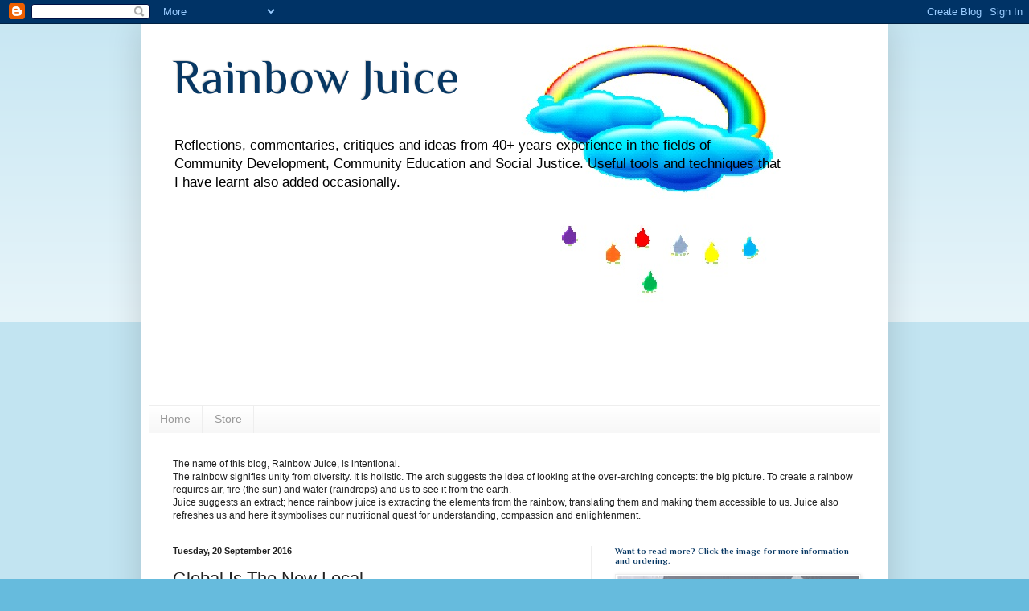

--- FILE ---
content_type: text/html; charset=UTF-8
request_url: https://www.rainbowjuice.org/2016/09/global-is-new-local.html
body_size: 21101
content:
<!DOCTYPE html>
<html class='v2' dir='ltr' lang='en-GB'>
<head>
<link href='https://www.blogger.com/static/v1/widgets/4128112664-css_bundle_v2.css' rel='stylesheet' type='text/css'/>
<meta content='width=1100' name='viewport'/>
<meta content='text/html; charset=UTF-8' http-equiv='Content-Type'/>
<meta content='blogger' name='generator'/>
<link href='https://www.rainbowjuice.org/favicon.ico' rel='icon' type='image/x-icon'/>
<link href='https://www.rainbowjuice.org/2016/09/global-is-new-local.html' rel='canonical'/>
<link rel="alternate" type="application/atom+xml" title="Rainbow Juice - Atom" href="https://www.rainbowjuice.org/feeds/posts/default" />
<link rel="alternate" type="application/rss+xml" title="Rainbow Juice - RSS" href="https://www.rainbowjuice.org/feeds/posts/default?alt=rss" />
<link rel="service.post" type="application/atom+xml" title="Rainbow Juice - Atom" href="https://www.blogger.com/feeds/1008857604412073643/posts/default" />

<link rel="alternate" type="application/atom+xml" title="Rainbow Juice - Atom" href="https://www.rainbowjuice.org/feeds/1190256607992642342/comments/default" />
<!--Can't find substitution for tag [blog.ieCssRetrofitLinks]-->
<link href='https://blogger.googleusercontent.com/img/b/R29vZ2xl/AVvXsEhONY8uegIcjvC6lMoBaU9LygkABHGBJNaOrJeFeSly1waYzcfEfZt0D9KcImeOiyToKRKYON8G6dSxPBi5lT0npvSQoKmIL4uU3HAJD03Er0QjUhU2YurjqF12Uo_vDTRLYxuW28YX4sQ/s1600/globalcitizen.png' rel='image_src'/>
<meta content='More and more people are thinking of themselves as global citizens rather than citizens of their country.' name='description'/>
<meta content='https://www.rainbowjuice.org/2016/09/global-is-new-local.html' property='og:url'/>
<meta content='Global Is The New Local' property='og:title'/>
<meta content='More and more people are thinking of themselves as global citizens rather than citizens of their country.' property='og:description'/>
<meta content='https://blogger.googleusercontent.com/img/b/R29vZ2xl/AVvXsEhONY8uegIcjvC6lMoBaU9LygkABHGBJNaOrJeFeSly1waYzcfEfZt0D9KcImeOiyToKRKYON8G6dSxPBi5lT0npvSQoKmIL4uU3HAJD03Er0QjUhU2YurjqF12Uo_vDTRLYxuW28YX4sQ/w1200-h630-p-k-no-nu/globalcitizen.png' property='og:image'/>
<title>Rainbow Juice: Global Is The New Local</title>
<style type='text/css'>@font-face{font-family:'Philosopher';font-style:normal;font-weight:400;font-display:swap;src:url(//fonts.gstatic.com/s/philosopher/v21/vEFV2_5QCwIS4_Dhez5jcWBjT0020NqfZ7c.woff2)format('woff2');unicode-range:U+0460-052F,U+1C80-1C8A,U+20B4,U+2DE0-2DFF,U+A640-A69F,U+FE2E-FE2F;}@font-face{font-family:'Philosopher';font-style:normal;font-weight:400;font-display:swap;src:url(//fonts.gstatic.com/s/philosopher/v21/vEFV2_5QCwIS4_Dhez5jcWBqT0020NqfZ7c.woff2)format('woff2');unicode-range:U+0301,U+0400-045F,U+0490-0491,U+04B0-04B1,U+2116;}@font-face{font-family:'Philosopher';font-style:normal;font-weight:400;font-display:swap;src:url(//fonts.gstatic.com/s/philosopher/v21/vEFV2_5QCwIS4_Dhez5jcWBhT0020NqfZ7c.woff2)format('woff2');unicode-range:U+0102-0103,U+0110-0111,U+0128-0129,U+0168-0169,U+01A0-01A1,U+01AF-01B0,U+0300-0301,U+0303-0304,U+0308-0309,U+0323,U+0329,U+1EA0-1EF9,U+20AB;}@font-face{font-family:'Philosopher';font-style:normal;font-weight:400;font-display:swap;src:url(//fonts.gstatic.com/s/philosopher/v21/vEFV2_5QCwIS4_Dhez5jcWBgT0020NqfZ7c.woff2)format('woff2');unicode-range:U+0100-02BA,U+02BD-02C5,U+02C7-02CC,U+02CE-02D7,U+02DD-02FF,U+0304,U+0308,U+0329,U+1D00-1DBF,U+1E00-1E9F,U+1EF2-1EFF,U+2020,U+20A0-20AB,U+20AD-20C0,U+2113,U+2C60-2C7F,U+A720-A7FF;}@font-face{font-family:'Philosopher';font-style:normal;font-weight:400;font-display:swap;src:url(//fonts.gstatic.com/s/philosopher/v21/vEFV2_5QCwIS4_Dhez5jcWBuT0020Nqf.woff2)format('woff2');unicode-range:U+0000-00FF,U+0131,U+0152-0153,U+02BB-02BC,U+02C6,U+02DA,U+02DC,U+0304,U+0308,U+0329,U+2000-206F,U+20AC,U+2122,U+2191,U+2193,U+2212,U+2215,U+FEFF,U+FFFD;}@font-face{font-family:'Philosopher';font-style:normal;font-weight:700;font-display:swap;src:url(//fonts.gstatic.com/s/philosopher/v21/vEFI2_5QCwIS4_Dhez5jcWjValgW8te1Xb7GlMo.woff2)format('woff2');unicode-range:U+0460-052F,U+1C80-1C8A,U+20B4,U+2DE0-2DFF,U+A640-A69F,U+FE2E-FE2F;}@font-face{font-family:'Philosopher';font-style:normal;font-weight:700;font-display:swap;src:url(//fonts.gstatic.com/s/philosopher/v21/vEFI2_5QCwIS4_Dhez5jcWjValgf8te1Xb7GlMo.woff2)format('woff2');unicode-range:U+0301,U+0400-045F,U+0490-0491,U+04B0-04B1,U+2116;}@font-face{font-family:'Philosopher';font-style:normal;font-weight:700;font-display:swap;src:url(//fonts.gstatic.com/s/philosopher/v21/vEFI2_5QCwIS4_Dhez5jcWjValgU8te1Xb7GlMo.woff2)format('woff2');unicode-range:U+0102-0103,U+0110-0111,U+0128-0129,U+0168-0169,U+01A0-01A1,U+01AF-01B0,U+0300-0301,U+0303-0304,U+0308-0309,U+0323,U+0329,U+1EA0-1EF9,U+20AB;}@font-face{font-family:'Philosopher';font-style:normal;font-weight:700;font-display:swap;src:url(//fonts.gstatic.com/s/philosopher/v21/vEFI2_5QCwIS4_Dhez5jcWjValgV8te1Xb7GlMo.woff2)format('woff2');unicode-range:U+0100-02BA,U+02BD-02C5,U+02C7-02CC,U+02CE-02D7,U+02DD-02FF,U+0304,U+0308,U+0329,U+1D00-1DBF,U+1E00-1E9F,U+1EF2-1EFF,U+2020,U+20A0-20AB,U+20AD-20C0,U+2113,U+2C60-2C7F,U+A720-A7FF;}@font-face{font-family:'Philosopher';font-style:normal;font-weight:700;font-display:swap;src:url(//fonts.gstatic.com/s/philosopher/v21/vEFI2_5QCwIS4_Dhez5jcWjValgb8te1Xb7G.woff2)format('woff2');unicode-range:U+0000-00FF,U+0131,U+0152-0153,U+02BB-02BC,U+02C6,U+02DA,U+02DC,U+0304,U+0308,U+0329,U+2000-206F,U+20AC,U+2122,U+2191,U+2193,U+2212,U+2215,U+FEFF,U+FFFD;}</style>
<style id='page-skin-1' type='text/css'><!--
/*
-----------------------------------------------
Blogger Template Style
Name:     Simple
Designer: Blogger
URL:      www.blogger.com
----------------------------------------------- */
/* Content
----------------------------------------------- */
body {
font: normal normal 12px Arial, Tahoma, Helvetica, FreeSans, sans-serif;
color: #222222;
background: #66bbdd none repeat scroll top left;
padding: 0 40px 40px 40px;
}
html body .region-inner {
min-width: 0;
max-width: 100%;
width: auto;
}
h2 {
font-size: 22px;
}
a:link {
text-decoration:none;
color: #2288bb;
}
a:visited {
text-decoration:none;
color: #888888;
}
a:hover {
text-decoration:underline;
color: #33aaff;
}
.body-fauxcolumn-outer .fauxcolumn-inner {
background: transparent url(https://resources.blogblog.com/blogblog/data/1kt/simple/body_gradient_tile_light.png) repeat scroll top left;
_background-image: none;
}
.body-fauxcolumn-outer .cap-top {
position: absolute;
z-index: 1;
height: 400px;
width: 100%;
}
.body-fauxcolumn-outer .cap-top .cap-left {
width: 100%;
background: transparent url(https://resources.blogblog.com/blogblog/data/1kt/simple/gradients_light.png) repeat-x scroll top left;
_background-image: none;
}
.content-outer {
-moz-box-shadow: 0 0 40px rgba(0, 0, 0, .15);
-webkit-box-shadow: 0 0 5px rgba(0, 0, 0, .15);
-goog-ms-box-shadow: 0 0 10px #333333;
box-shadow: 0 0 40px rgba(0, 0, 0, .15);
margin-bottom: 1px;
}
.content-inner {
padding: 10px 10px;
}
.content-inner {
background-color: #ffffff;
}
/* Header
----------------------------------------------- */
.header-outer {
background: transparent none repeat-x scroll 0 -400px;
_background-image: none;
}
.Header h1 {
font: normal normal 60px Philosopher;
color: #073763;
text-shadow: -1px -1px 1px rgba(0, 0, 0, .2);
}
.Header h1 a {
color: #073763;
}
.Header .description {
font-size: 140%;
color: #000000;
}
.header-inner .Header .titlewrapper {
padding: 22px 30px;
}
.header-inner .Header .descriptionwrapper {
padding: 0 30px;
}
/* Tabs
----------------------------------------------- */
.tabs-inner .section:first-child {
border-top: 1px solid #eeeeee;
}
.tabs-inner .section:first-child ul {
margin-top: -1px;
border-top: 1px solid #eeeeee;
border-left: 0 solid #eeeeee;
border-right: 0 solid #eeeeee;
}
.tabs-inner .widget ul {
background: #f5f5f5 url(https://resources.blogblog.com/blogblog/data/1kt/simple/gradients_light.png) repeat-x scroll 0 -800px;
_background-image: none;
border-bottom: 1px solid #eeeeee;
margin-top: 0;
margin-left: -30px;
margin-right: -30px;
}
.tabs-inner .widget li a {
display: inline-block;
padding: .6em 1em;
font: normal normal 14px Arial, Tahoma, Helvetica, FreeSans, sans-serif;
color: #999999;
border-left: 1px solid #ffffff;
border-right: 1px solid #eeeeee;
}
.tabs-inner .widget li:first-child a {
border-left: none;
}
.tabs-inner .widget li.selected a, .tabs-inner .widget li a:hover {
color: #000000;
background-color: #eeeeee;
text-decoration: none;
}
/* Columns
----------------------------------------------- */
.main-outer {
border-top: 0 solid #eeeeee;
}
.fauxcolumn-left-outer .fauxcolumn-inner {
border-right: 1px solid #eeeeee;
}
.fauxcolumn-right-outer .fauxcolumn-inner {
border-left: 1px solid #eeeeee;
}
/* Headings
----------------------------------------------- */
div.widget > h2,
div.widget h2.title {
margin: 0 0 1em 0;
font: normal bold 11px Philosopher;
color: #073763;
}
/* Widgets
----------------------------------------------- */
.widget .zippy {
color: #999999;
text-shadow: 2px 2px 1px rgba(0, 0, 0, .1);
}
.widget .popular-posts ul {
list-style: none;
}
/* Posts
----------------------------------------------- */
h2.date-header {
font: normal bold 11px Arial, Tahoma, Helvetica, FreeSans, sans-serif;
}
.date-header span {
background-color: transparent;
color: #222222;
padding: inherit;
letter-spacing: inherit;
margin: inherit;
}
.main-inner {
padding-top: 30px;
padding-bottom: 30px;
}
.main-inner .column-center-inner {
padding: 0 15px;
}
.main-inner .column-center-inner .section {
margin: 0 15px;
}
.post {
margin: 0 0 25px 0;
}
h3.post-title, .comments h4 {
font: normal normal 22px Arial, Tahoma, Helvetica, FreeSans, sans-serif;
margin: .75em 0 0;
}
.post-body {
font-size: 110%;
line-height: 1.4;
position: relative;
}
.post-body img, .post-body .tr-caption-container, .Profile img, .Image img,
.BlogList .item-thumbnail img {
padding: 2px;
background: #ffffff;
border: 1px solid #eeeeee;
-moz-box-shadow: 1px 1px 5px rgba(0, 0, 0, .1);
-webkit-box-shadow: 1px 1px 5px rgba(0, 0, 0, .1);
box-shadow: 1px 1px 5px rgba(0, 0, 0, .1);
}
.post-body img, .post-body .tr-caption-container {
padding: 5px;
}
.post-body .tr-caption-container {
color: #222222;
}
.post-body .tr-caption-container img {
padding: 0;
background: transparent;
border: none;
-moz-box-shadow: 0 0 0 rgba(0, 0, 0, .1);
-webkit-box-shadow: 0 0 0 rgba(0, 0, 0, .1);
box-shadow: 0 0 0 rgba(0, 0, 0, .1);
}
.post-header {
margin: 0 0 1.5em;
line-height: 1.6;
font-size: 90%;
}
.post-footer {
margin: 20px -2px 0;
padding: 5px 10px;
color: #666666;
background-color: #f9f9f9;
border-bottom: 1px solid #eeeeee;
line-height: 1.6;
font-size: 90%;
}
#comments .comment-author {
padding-top: 1.5em;
border-top: 1px solid #eeeeee;
background-position: 0 1.5em;
}
#comments .comment-author:first-child {
padding-top: 0;
border-top: none;
}
.avatar-image-container {
margin: .2em 0 0;
}
#comments .avatar-image-container img {
border: 1px solid #eeeeee;
}
/* Comments
----------------------------------------------- */
.comments .comments-content .icon.blog-author {
background-repeat: no-repeat;
background-image: url([data-uri]);
}
.comments .comments-content .loadmore a {
border-top: 1px solid #999999;
border-bottom: 1px solid #999999;
}
.comments .comment-thread.inline-thread {
background-color: #f9f9f9;
}
.comments .continue {
border-top: 2px solid #999999;
}
/* Accents
---------------------------------------------- */
.section-columns td.columns-cell {
border-left: 1px solid #eeeeee;
}
.blog-pager {
background: transparent none no-repeat scroll top center;
}
.blog-pager-older-link, .home-link,
.blog-pager-newer-link {
background-color: #ffffff;
padding: 5px;
}
.footer-outer {
border-top: 0 dashed #bbbbbb;
}
/* Mobile
----------------------------------------------- */
body.mobile  {
background-size: auto;
}
.mobile .body-fauxcolumn-outer {
background: transparent none repeat scroll top left;
}
.mobile .body-fauxcolumn-outer .cap-top {
background-size: 100% auto;
}
.mobile .content-outer {
-webkit-box-shadow: 0 0 3px rgba(0, 0, 0, .15);
box-shadow: 0 0 3px rgba(0, 0, 0, .15);
}
.mobile .tabs-inner .widget ul {
margin-left: 0;
margin-right: 0;
}
.mobile .post {
margin: 0;
}
.mobile .main-inner .column-center-inner .section {
margin: 0;
}
.mobile .date-header span {
padding: 0.1em 10px;
margin: 0 -10px;
}
.mobile h3.post-title {
margin: 0;
}
.mobile .blog-pager {
background: transparent none no-repeat scroll top center;
}
.mobile .footer-outer {
border-top: none;
}
.mobile .main-inner, .mobile .footer-inner {
background-color: #ffffff;
}
.mobile-index-contents {
color: #222222;
}
.mobile-link-button {
background-color: #2288bb;
}
.mobile-link-button a:link, .mobile-link-button a:visited {
color: #ffffff;
}
.mobile .tabs-inner .section:first-child {
border-top: none;
}
.mobile .tabs-inner .PageList .widget-content {
background-color: #eeeeee;
color: #000000;
border-top: 1px solid #eeeeee;
border-bottom: 1px solid #eeeeee;
}
.mobile .tabs-inner .PageList .widget-content .pagelist-arrow {
border-left: 1px solid #eeeeee;
}

--></style>
<style id='template-skin-1' type='text/css'><!--
body {
min-width: 930px;
}
.content-outer, .content-fauxcolumn-outer, .region-inner {
min-width: 930px;
max-width: 930px;
_width: 930px;
}
.main-inner .columns {
padding-left: 0px;
padding-right: 360px;
}
.main-inner .fauxcolumn-center-outer {
left: 0px;
right: 360px;
/* IE6 does not respect left and right together */
_width: expression(this.parentNode.offsetWidth -
parseInt("0px") -
parseInt("360px") + 'px');
}
.main-inner .fauxcolumn-left-outer {
width: 0px;
}
.main-inner .fauxcolumn-right-outer {
width: 360px;
}
.main-inner .column-left-outer {
width: 0px;
right: 100%;
margin-left: -0px;
}
.main-inner .column-right-outer {
width: 360px;
margin-right: -360px;
}
#layout {
min-width: 0;
}
#layout .content-outer {
min-width: 0;
width: 800px;
}
#layout .region-inner {
min-width: 0;
width: auto;
}
body#layout div.add_widget {
padding: 8px;
}
body#layout div.add_widget a {
margin-left: 32px;
}
--></style>
<link href='https://www.blogger.com/dyn-css/authorization.css?targetBlogID=1008857604412073643&amp;zx=b20c7ebf-5c91-4f22-89fe-1a82bf7d70ae' media='none' onload='if(media!=&#39;all&#39;)media=&#39;all&#39;' rel='stylesheet'/><noscript><link href='https://www.blogger.com/dyn-css/authorization.css?targetBlogID=1008857604412073643&amp;zx=b20c7ebf-5c91-4f22-89fe-1a82bf7d70ae' rel='stylesheet'/></noscript>
<meta name='google-adsense-platform-account' content='ca-host-pub-1556223355139109'/>
<meta name='google-adsense-platform-domain' content='blogspot.com'/>

<!-- data-ad-client=ca-pub-0925361575298018 -->

</head>
<body class='loading variant-pale'>
<div class='navbar section' id='navbar' name='Navbar'><div class='widget Navbar' data-version='1' id='Navbar1'><script type="text/javascript">
    function setAttributeOnload(object, attribute, val) {
      if(window.addEventListener) {
        window.addEventListener('load',
          function(){ object[attribute] = val; }, false);
      } else {
        window.attachEvent('onload', function(){ object[attribute] = val; });
      }
    }
  </script>
<div id="navbar-iframe-container"></div>
<script type="text/javascript" src="https://apis.google.com/js/platform.js"></script>
<script type="text/javascript">
      gapi.load("gapi.iframes:gapi.iframes.style.bubble", function() {
        if (gapi.iframes && gapi.iframes.getContext) {
          gapi.iframes.getContext().openChild({
              url: 'https://www.blogger.com/navbar/1008857604412073643?po\x3d1190256607992642342\x26origin\x3dhttps://www.rainbowjuice.org',
              where: document.getElementById("navbar-iframe-container"),
              id: "navbar-iframe"
          });
        }
      });
    </script><script type="text/javascript">
(function() {
var script = document.createElement('script');
script.type = 'text/javascript';
script.src = '//pagead2.googlesyndication.com/pagead/js/google_top_exp.js';
var head = document.getElementsByTagName('head')[0];
if (head) {
head.appendChild(script);
}})();
</script>
</div></div>
<div class='body-fauxcolumns'>
<div class='fauxcolumn-outer body-fauxcolumn-outer'>
<div class='cap-top'>
<div class='cap-left'></div>
<div class='cap-right'></div>
</div>
<div class='fauxborder-left'>
<div class='fauxborder-right'></div>
<div class='fauxcolumn-inner'>
</div>
</div>
<div class='cap-bottom'>
<div class='cap-left'></div>
<div class='cap-right'></div>
</div>
</div>
</div>
<div class='content'>
<div class='content-fauxcolumns'>
<div class='fauxcolumn-outer content-fauxcolumn-outer'>
<div class='cap-top'>
<div class='cap-left'></div>
<div class='cap-right'></div>
</div>
<div class='fauxborder-left'>
<div class='fauxborder-right'></div>
<div class='fauxcolumn-inner'>
</div>
</div>
<div class='cap-bottom'>
<div class='cap-left'></div>
<div class='cap-right'></div>
</div>
</div>
</div>
<div class='content-outer'>
<div class='content-cap-top cap-top'>
<div class='cap-left'></div>
<div class='cap-right'></div>
</div>
<div class='fauxborder-left content-fauxborder-left'>
<div class='fauxborder-right content-fauxborder-right'></div>
<div class='content-inner'>
<header>
<div class='header-outer'>
<div class='header-cap-top cap-top'>
<div class='cap-left'></div>
<div class='cap-right'></div>
</div>
<div class='fauxborder-left header-fauxborder-left'>
<div class='fauxborder-right header-fauxborder-right'></div>
<div class='region-inner header-inner'>
<div class='header section' id='header' name='Header'><div class='widget Header' data-version='1' id='Header1'>
<div id='header-inner' style='background-image: url("https://blogger.googleusercontent.com/img/b/R29vZ2xl/AVvXsEjjB1TM2ipyfudy4rzU5MluGFVuWmSOhJH9XF3Za2j-hDbMklRqmMTsl8G2GX26BVWRbMt74_r1fuB_nBpB6S3CdvGU3TQYnQiwc74H4eWyaM4sagR0VS_ypspnOoe2JbftaCHkHhyphenhyphenyhGY/s1600/Rainbow+juice+right+aligned.jpg"); background-position: left; width: 819px; min-height: 464px; _height: 464px; background-repeat: no-repeat; '>
<div class='titlewrapper' style='background: transparent'>
<h1 class='title' style='background: transparent; border-width: 0px'>
<a href='https://www.rainbowjuice.org/'>
Rainbow Juice
</a>
</h1>
</div>
<div class='descriptionwrapper'>
<p class='description'><span>Reflections, commentaries, critiques and ideas from 40+ years experience in the fields of Community Development, Community Education and Social Justice. Useful tools and techniques that I have learnt also added occasionally.</span></p>
</div>
</div>
</div></div>
</div>
</div>
<div class='header-cap-bottom cap-bottom'>
<div class='cap-left'></div>
<div class='cap-right'></div>
</div>
</div>
</header>
<div class='tabs-outer'>
<div class='tabs-cap-top cap-top'>
<div class='cap-left'></div>
<div class='cap-right'></div>
</div>
<div class='fauxborder-left tabs-fauxborder-left'>
<div class='fauxborder-right tabs-fauxborder-right'></div>
<div class='region-inner tabs-inner'>
<div class='tabs section' id='crosscol' name='Cross-column'><div class='widget PageList' data-version='1' id='PageList1'>
<h2>Pages</h2>
<div class='widget-content'>
<ul>
<li>
<a href='https://www.rainbowjuice.org/'>Home</a>
</li>
<li>
<a href='https://www.rainbowjuice.org/p/store.html'>Store</a>
</li>
</ul>
<div class='clear'></div>
</div>
</div><div class='widget Text' data-version='1' id='Text1'>
<div class='widget-content'>
The name of this blog, Rainbow Juice, is intentional.<br/>The rainbow signifies unity from diversity.  It is holistic.  The arch suggests the idea of looking at the over-arching concepts: the big picture.  To create a rainbow requires air, fire (the sun) and water (raindrops) and us to see it from the earth.<br/>Juice suggests an extract; hence rainbow juice is extracting the elements from the rainbow, translating them  and making them accessible to us.  Juice also refreshes us and here it symbolises our nutritional quest for understanding, compassion and enlightenment.<br/>
</div>
<div class='clear'></div>
</div></div>
<div class='tabs no-items section' id='crosscol-overflow' name='Cross-Column 2'></div>
</div>
</div>
<div class='tabs-cap-bottom cap-bottom'>
<div class='cap-left'></div>
<div class='cap-right'></div>
</div>
</div>
<div class='main-outer'>
<div class='main-cap-top cap-top'>
<div class='cap-left'></div>
<div class='cap-right'></div>
</div>
<div class='fauxborder-left main-fauxborder-left'>
<div class='fauxborder-right main-fauxborder-right'></div>
<div class='region-inner main-inner'>
<div class='columns fauxcolumns'>
<div class='fauxcolumn-outer fauxcolumn-center-outer'>
<div class='cap-top'>
<div class='cap-left'></div>
<div class='cap-right'></div>
</div>
<div class='fauxborder-left'>
<div class='fauxborder-right'></div>
<div class='fauxcolumn-inner'>
</div>
</div>
<div class='cap-bottom'>
<div class='cap-left'></div>
<div class='cap-right'></div>
</div>
</div>
<div class='fauxcolumn-outer fauxcolumn-left-outer'>
<div class='cap-top'>
<div class='cap-left'></div>
<div class='cap-right'></div>
</div>
<div class='fauxborder-left'>
<div class='fauxborder-right'></div>
<div class='fauxcolumn-inner'>
</div>
</div>
<div class='cap-bottom'>
<div class='cap-left'></div>
<div class='cap-right'></div>
</div>
</div>
<div class='fauxcolumn-outer fauxcolumn-right-outer'>
<div class='cap-top'>
<div class='cap-left'></div>
<div class='cap-right'></div>
</div>
<div class='fauxborder-left'>
<div class='fauxborder-right'></div>
<div class='fauxcolumn-inner'>
</div>
</div>
<div class='cap-bottom'>
<div class='cap-left'></div>
<div class='cap-right'></div>
</div>
</div>
<!-- corrects IE6 width calculation -->
<div class='columns-inner'>
<div class='column-center-outer'>
<div class='column-center-inner'>
<div class='main section' id='main' name='Main'><div class='widget Blog' data-version='1' id='Blog1'>
<div class='blog-posts hfeed'>

          <div class="date-outer">
        
<h2 class='date-header'><span>Tuesday, 20 September 2016</span></h2>

          <div class="date-posts">
        
<div class='post-outer'>
<div class='post hentry uncustomized-post-template' itemprop='blogPost' itemscope='itemscope' itemtype='http://schema.org/BlogPosting'>
<meta content='https://blogger.googleusercontent.com/img/b/R29vZ2xl/AVvXsEhONY8uegIcjvC6lMoBaU9LygkABHGBJNaOrJeFeSly1waYzcfEfZt0D9KcImeOiyToKRKYON8G6dSxPBi5lT0npvSQoKmIL4uU3HAJD03Er0QjUhU2YurjqF12Uo_vDTRLYxuW28YX4sQ/s1600/globalcitizen.png' itemprop='image_url'/>
<meta content='1008857604412073643' itemprop='blogId'/>
<meta content='1190256607992642342' itemprop='postId'/>
<a name='1190256607992642342'></a>
<h3 class='post-title entry-title' itemprop='name'>
Global Is The New Local
</h3>
<div class='post-header'>
<div class='post-header-line-1'></div>
</div>
<div class='post-body entry-content' id='post-body-1190256607992642342' itemprop='articleBody'>
<a href="https://blogger.googleusercontent.com/img/b/R29vZ2xl/AVvXsEhONY8uegIcjvC6lMoBaU9LygkABHGBJNaOrJeFeSly1waYzcfEfZt0D9KcImeOiyToKRKYON8G6dSxPBi5lT0npvSQoKmIL4uU3HAJD03Er0QjUhU2YurjqF12Uo_vDTRLYxuW28YX4sQ/s1600/globalcitizen.png" imageanchor="1" style="clear: right; float: right; margin-bottom: 1em; margin-left: 1em;"><img border="0" src="https://blogger.googleusercontent.com/img/b/R29vZ2xl/AVvXsEhONY8uegIcjvC6lMoBaU9LygkABHGBJNaOrJeFeSly1waYzcfEfZt0D9KcImeOiyToKRKYON8G6dSxPBi5lT0npvSQoKmIL4uU3HAJD03Er0QjUhU2YurjqF12Uo_vDTRLYxuW28YX4sQ/s1600/globalcitizen.png" /></a>Many years ago the slogan <em>Think Global, Act Local</em> was coined within 
the environmental movement.<sup>1</sup>&nbsp; The mass environment movement was just 
beginning and a number of global environment groups were coming into existence, 
amongst them <em>Friends of the Earth</em>, <em>Greenpeace</em>, and others.&nbsp; 
Major issues of the time included fluorocarbons and the ozone layer, the 
proliferation of nuclear weapons, power plants and the attendant disposal of 
nuclear waste.&nbsp; The extinction of animal species also elicited a fair amount of 
attention.&nbsp; Plus, of course, the second part of the slogan &#8211; numerous local 
environmental campaigns.<br />
<br />
Now, four or five decades later, and in the wake of the neo-liberal 
globalisation process, the global portion of that slogan is of greater 
importance.&nbsp; The continued existence of humans on this planet could hang on how 
much we think globally.&nbsp; And not just us &#8211; many animal species will suffer 
extinction if we do not think globally.<br />
<br />
Thankfully, there are signs that a more global identification may be 
occurring.&nbsp; Since 2001 GlobeScan has been conducting a world-wide study tracking 
how people in 18 countries (more than 20,000 people) identify themselves.&nbsp; 
In 2016, for the first time, more than half the respondents in the survey 
identified themselves as global citizens.&nbsp; The strongest global identification 
occurred in non-OECD countries, with citizens in Nigeria, China and Peru showing 
a higher than 70% agreement with the statement &#8220;I see myself more as a global 
citizen than a citizen of my country.&#8221;&nbsp; What&#8217;s more is that the global 
perspective of citizens in non-OECD counties has been steadily rising since 2007 
(when the average was 42%) to an average of 56% in 2016.&nbsp; OECD countries on the 
other hand, have seen a reduction in global identification in the same period 
(from 47% down to 42%), although it has rebounded from the 2011 low of less than 
40%.<br />
<br />
However, not all OECD countries show low levels of global identification.&nbsp; 
Spain (59%) and Canada (54%) buck the trend.<br />
<br />
Certainly it can be argued that some aspects of globalisation have 
contributed towards this growing global identity.&nbsp; Chief amongst these are those 
of communication, transport and information flows.&nbsp; With the growth of the 
Internet and instant streaming of television images it is possible for people 
many thousands of kilometres away to witness the suffering of people on the 
other side of the world and find an empathy for them.&nbsp; It is as though the 
suffering of people who are victimised by war, climate change effects, drought 
and famine are viewed as if they were living down the road from us.&nbsp; Sufferers 
are no longer &#8220;on the other side of the world,&#8221; they are right there in our 
living rooms.&nbsp; Because of global transportation systems we could be there within 
a day.<br />
<br />
That&#8217;s no longer global &#8211; that&#8217;s local.&nbsp; Global and local are 
merging.<br />
<br />
The emergence of global citizenship is a good thing.&nbsp; Psychological tests 
suggest that those with a global citizenship perspective tend to score higher on 
traits of openness, caring, empathy, and agreeableness.&nbsp; I am not suggesting 
that one follows from the other four, nor that the four traits follow from a 
global perspective.&nbsp; Rather, I suspect, they emerge in mutual formation.<br />
<br />
The world of today is highly inter-connected, full of diversity, and 
amazingly complex.&nbsp; The issues, concerns, problems that face us are similarly 
so.&nbsp; So too are the opportunities, wonders, and delights.&nbsp; Those four traits &#8211; 
openness, caring, empathy, agreeableness &#8211; are vitally needed, as is a global 
perspective.<br />
<br />
Thinking globally and acting locally continues to be a healthy, 
responsible, and creative slogan for our times. <br />
<br />
<span style="font-size: x-small;">Notes:</span><br />
<span style="font-size: x-small;">1. It wasn&#8217;t the first use of this or similar phrases.&nbsp; It had been used 
within city-planning two decades earlier.&nbsp; The first to use the phrase from an 
environmental viewpoint is debatable, although it does appear that its first use 
may have been David Brower (the founder of <em>Friends of the Earth</em>) in 
1969.&nbsp; </span><br />









<br />
<span style="font-size: x-small;">2. The first recorded instance of someone thinking of themselves as a global 
citizen may be that of Diogenes in 412 BC.&nbsp; When asked where he came from, 
Diogenes is reputed to have replied &#8220;I am a citizen of the world.&#8221;</span>
<div style='clear: both;'></div>
</div>
<div class='post-footer'>
<div class='post-footer-line post-footer-line-1'>
<span class='post-author vcard'>
Posted by
<span class='fn' itemprop='author' itemscope='itemscope' itemtype='http://schema.org/Person'>
<meta content='https://www.blogger.com/profile/04166356223237740466' itemprop='url'/>
<a class='g-profile' href='https://www.blogger.com/profile/04166356223237740466' rel='author' title='author profile'>
<span itemprop='name'>bruce meder</span>
</a>
</span>
</span>
<span class='post-timestamp'>
at
<meta content='https://www.rainbowjuice.org/2016/09/global-is-new-local.html' itemprop='url'/>
<a class='timestamp-link' href='https://www.rainbowjuice.org/2016/09/global-is-new-local.html' rel='bookmark' title='permanent link'><abbr class='published' itemprop='datePublished' title='2016-09-20T11:04:00+10:00'>11:04</abbr></a>
</span>
<span class='post-comment-link'>
</span>
<span class='post-icons'>
<span class='item-control blog-admin pid-885730491'>
<a href='https://www.blogger.com/post-edit.g?blogID=1008857604412073643&postID=1190256607992642342&from=pencil' title='Edit Post'>
<img alt='' class='icon-action' height='18' src='https://resources.blogblog.com/img/icon18_edit_allbkg.gif' width='18'/>
</a>
</span>
</span>
<div class='post-share-buttons goog-inline-block'>
<a class='goog-inline-block share-button sb-email' href='https://www.blogger.com/share-post.g?blogID=1008857604412073643&postID=1190256607992642342&target=email' target='_blank' title='Email This'><span class='share-button-link-text'>Email This</span></a><a class='goog-inline-block share-button sb-blog' href='https://www.blogger.com/share-post.g?blogID=1008857604412073643&postID=1190256607992642342&target=blog' onclick='window.open(this.href, "_blank", "height=270,width=475"); return false;' target='_blank' title='BlogThis!'><span class='share-button-link-text'>BlogThis!</span></a><a class='goog-inline-block share-button sb-twitter' href='https://www.blogger.com/share-post.g?blogID=1008857604412073643&postID=1190256607992642342&target=twitter' target='_blank' title='Share to X'><span class='share-button-link-text'>Share to X</span></a><a class='goog-inline-block share-button sb-facebook' href='https://www.blogger.com/share-post.g?blogID=1008857604412073643&postID=1190256607992642342&target=facebook' onclick='window.open(this.href, "_blank", "height=430,width=640"); return false;' target='_blank' title='Share to Facebook'><span class='share-button-link-text'>Share to Facebook</span></a><a class='goog-inline-block share-button sb-pinterest' href='https://www.blogger.com/share-post.g?blogID=1008857604412073643&postID=1190256607992642342&target=pinterest' target='_blank' title='Share to Pinterest'><span class='share-button-link-text'>Share to Pinterest</span></a>
</div>
</div>
<div class='post-footer-line post-footer-line-2'>
<span class='post-labels'>
Labels:
<a href='https://www.rainbowjuice.org/search/label/Consciousness' rel='tag'>Consciousness</a>,
<a href='https://www.rainbowjuice.org/search/label/Diversity' rel='tag'>Diversity</a>,
<a href='https://www.rainbowjuice.org/search/label/Globalisation' rel='tag'>Globalisation</a>,
<a href='https://www.rainbowjuice.org/search/label/Values%20and%20attitudes' rel='tag'>Values and attitudes</a>
</span>
</div>
<div class='post-footer-line post-footer-line-3'>
<span class='post-location'>
</span>
</div>
</div>
</div>
<div class='comments' id='comments'>
<a name='comments'></a>
<h4>No comments:</h4>
<div id='Blog1_comments-block-wrapper'>
<dl class='avatar-comment-indent' id='comments-block'>
</dl>
</div>
<p class='comment-footer'>
<div class='comment-form'>
<a name='comment-form'></a>
<h4 id='comment-post-message'>Post a Comment</h4>
<p>This blogsite is dedicated to positive dialoque and a respectful learning environment.  Therefore, I retain the right to remove comments that are: profane, personal attacks, hateful, spam, offensive, irrelevant (off-topic) or detract in other ways from these principles.</p>
<a href='https://www.blogger.com/comment/frame/1008857604412073643?po=1190256607992642342&hl=en-GB&saa=85391&origin=https://www.rainbowjuice.org' id='comment-editor-src'></a>
<iframe allowtransparency='true' class='blogger-iframe-colorize blogger-comment-from-post' frameborder='0' height='410px' id='comment-editor' name='comment-editor' src='' width='100%'></iframe>
<script src='https://www.blogger.com/static/v1/jsbin/1345082660-comment_from_post_iframe.js' type='text/javascript'></script>
<script type='text/javascript'>
      BLOG_CMT_createIframe('https://www.blogger.com/rpc_relay.html');
    </script>
</div>
</p>
</div>
</div>
<div class='inline-ad'>
<script type="text/javascript"><!--
google_ad_client="pub-0925361575298018";
google_ad_host="pub-1556223355139109";
google_ad_width=300;
google_ad_height=250;
google_ad_format="300x250_as";
google_ad_type="text_image";
google_ad_host_channel="0001+S0009+L0007";
google_color_border="FFFFFF";
google_color_bg="FFFFFF";
google_color_link="2288BB";
google_color_url="666666";
google_color_text="222222";
//--></script>
<script type="text/javascript" src="//pagead2.googlesyndication.com/pagead/show_ads.js">
</script>
</div>

        </div></div>
      
</div>
<div class='blog-pager' id='blog-pager'>
<span id='blog-pager-newer-link'>
<a class='blog-pager-newer-link' href='https://www.rainbowjuice.org/2016/09/creative-waste.html' id='Blog1_blog-pager-newer-link' title='Newer Post'>Newer Post</a>
</span>
<span id='blog-pager-older-link'>
<a class='blog-pager-older-link' href='https://www.rainbowjuice.org/2016/09/please-dont-fix-it.html' id='Blog1_blog-pager-older-link' title='Older Post'>Older Post</a>
</span>
<a class='home-link' href='https://www.rainbowjuice.org/'>Home</a>
</div>
<div class='clear'></div>
<div class='post-feeds'>
<div class='feed-links'>
Subscribe to:
<a class='feed-link' href='https://www.rainbowjuice.org/feeds/1190256607992642342/comments/default' target='_blank' type='application/atom+xml'>Post Comments (Atom)</a>
</div>
</div>
</div></div>
</div>
</div>
<div class='column-left-outer'>
<div class='column-left-inner'>
<aside>
</aside>
</div>
</div>
<div class='column-right-outer'>
<div class='column-right-inner'>
<aside>
<div class='sidebar section' id='sidebar-right-1'><div class='widget Image' data-version='1' id='Image1'>
<h2>Want to read more? Click the image for more information and ordering.</h2>
<div class='widget-content'>
<a href='https://lumen5.com/user/bruce-meder/ironic-cross-video-v36po/'>
<img alt='Want to read more? Click the image for more information and ordering.' height='450' id='Image1_img' src='https://blogger.googleusercontent.com/img/a/AVvXsEi9bPx0yOWvhxDT9j_r2Vv6Ej5Qt7EJJ3ecoUO8VrJP-IxlkDOEStIWZiHWCuimcqxHRfBriVm6bFWuIGYKzh8kIQ0zHzjxuJlv_f54qdktCVWOQWYaHY_E6vBc_HnlkefKDUr4RdoPBpCcSX84uJdOS0kYEiVull4BGPQpaqqlWB85RT5QDxiATCvjPyg=s450' width='300'/>
</a>
<br/>
</div>
<div class='clear'></div>
</div><div class='widget PopularPosts' data-version='1' id='PopularPosts1'>
<h2>Popular Posts</h2>
<div class='widget-content popular-posts'>
<ul>
<li>
<div class='item-content'>
<div class='item-thumbnail'>
<a href='https://www.rainbowjuice.org/2024/09/women-who-run-with-wolves-male-reading.html' target='_blank'>
<img alt='' border='0' src='https://blogger.googleusercontent.com/img/b/R29vZ2xl/AVvXsEgZxiXyM3zhWVwGQFKoyd5eR-FjkM6UAyLIuCHAEDRdN6RT2UlLLu-VDY9XKTeOBj3Qi1oGVRoXjMwb7umetFlg8vnRoqzQ5rLo5nG-77XqBNJjC8kTwRb1Pcj-KllXPjb54mMV1WjVup2kKOWiu8or6R2HhHiHMDYC9Ptb1MO3Zape-9kBYNF3GYOCrPY/w72-h72-p-k-no-nu/Women+who+run+with+the+Wolves.jpg'/>
</a>
</div>
<div class='item-title'><a href='https://www.rainbowjuice.org/2024/09/women-who-run-with-wolves-male-reading.html'>Women Who Run With The Wolves: A male reading</a></div>
<div class='item-snippet'>Occasionally within a group of men I hear the plea of &#8216;I don&#8217;t understand women.&#8217;&#160; Sometimes plaintive, sometimes angry, and just about alwa...</div>
</div>
<div style='clear: both;'></div>
</li>
<li>
<div class='item-content'>
<div class='item-thumbnail'>
<a href='https://www.rainbowjuice.org/2024/02/grumpy-old-man-syndrome-8-strategies.html' target='_blank'>
<img alt='' border='0' src='https://blogger.googleusercontent.com/img/b/R29vZ2xl/AVvXsEjt4Bhc9KH-CSToeJ85NAa38_Mlf2CQGkDcuwzLOgxYJM8VayEE62mAR6_evqrL7WuvYxmclY2nACQLKIP3d5lGYJ4Bz8Xr0U-5U-eJc0JdajqwyYvI7z_ApThjeXwJeXdfEPobZIDD8vDSZiEdhrr1JJx9BJHnRCH35lgwRszA1wjqYpm5pFwVc3iTbIw/w72-h72-p-k-no-nu/Statler%20&%20Waldorf.jpg'/>
</a>
</div>
<div class='item-title'><a href='https://www.rainbowjuice.org/2024/02/grumpy-old-man-syndrome-8-strategies.html'>Grumpy Old Man Syndrome: 8 Strategies for dealing with him.</a></div>
<div class='item-snippet'>Statler and Waldorf of &quot;The Muppets&quot; fame I am now part way into the eighth decade of my life (no, that doesn&#8217;t mean I am in my 80...</div>
</div>
<div style='clear: both;'></div>
</li>
<li>
<div class='item-content'>
<div class='item-thumbnail'>
<a href='https://www.rainbowjuice.org/2013/07/four-symbols-of-peace-justice-harmony.html' target='_blank'>
<img alt='' border='0' src='https://blogger.googleusercontent.com/img/b/R29vZ2xl/AVvXsEh-7G3VVOZwB5ALHZJ3GMTY644pE09HHf1CkiBQOXZTLWIC747SeXJlkfSQ3U4nBfZbuAJ3-TY4MKFmqKVHPY0VxEepe9knmGRRCpcPSzt8xIZAoBwaw1aWxEquGHZKvp8ngO4wxi81_FU/w72-h72-p-k-no-nu/n+++D.png'/>
</a>
</div>
<div class='item-title'><a href='https://www.rainbowjuice.org/2013/07/four-symbols-of-peace-justice-harmony.html'>Four Symbols of Peace, Justice & Harmony</a></div>
<div class='item-snippet'>Symbols have been with us since the time we learnt to paint on cave walls or to draw in the sand.&#160; Here, I focus on just four contemporary s...</div>
</div>
<div style='clear: both;'></div>
</li>
<li>
<div class='item-content'>
<div class='item-thumbnail'>
<a href='https://www.rainbowjuice.org/2013/01/guns-guns-guns.html' target='_blank'>
<img alt='' border='0' src='https://blogger.googleusercontent.com/img/b/R29vZ2xl/AVvXsEi8UoTDfZonc7kWhQ0JyVM5blX9aqxagIEtz-WTyc_JHXV24Vm7qwd-2TkT1_5TkPBGkgui2VXeoDKO1Y9LPX_7wa76GPo_UZbcQk_AGT1EFO96nL5IsJBCqtmrZ00cVBEBXW7IrOjncB4/w72-h72-p-k-no-nu/?imgmax=800'/>
</a>
</div>
<div class='item-title'><a href='https://www.rainbowjuice.org/2013/01/guns-guns-guns.html'>Guns, guns, guns.</a></div>
<div class='item-snippet'>The shots that rang out in December 2012 from the Sandy Hook school, and those that were heard earlier that year from inside the theatre in ...</div>
</div>
<div style='clear: both;'></div>
</li>
<li>
<div class='item-content'>
<div class='item-thumbnail'>
<a href='https://www.rainbowjuice.org/2024/02/where-theres-will-theres-wild-way.html' target='_blank'>
<img alt='' border='0' src='https://blogger.googleusercontent.com/img/b/R29vZ2xl/AVvXsEiYeXLSjbOexGIbGOdIDxEjEb9BuObargsybtHsmal3-YklG9G4fqnj2hrUhFBVjdgFRqQhzR7SVe23tep-xZSQbnhkD4W4OFT3E86_E1h82R8mtsFSTvISNiUuoJa3ltxAMXjS4_GqhQ_7LE80uoRDMQux_FVF5DeB_PCxkZ-FrLMy289JNcPSos-x3v8/w72-h72-p-k-no-nu/3sisters.jpg'/>
</a>
</div>
<div class='item-title'><a href='https://www.rainbowjuice.org/2024/02/where-theres-will-theres-wild-way.html'>Where There's A Will There's A (Wild) Way</a></div>
<div class='item-snippet'>&#39;Three Sisters,&#39; Blue Mountains, Australia Will (verb) meaning wish, desire, preference. Will (noun)&#160; meaning purpose, determination...</div>
</div>
<div style='clear: both;'></div>
</li>
<li>
<div class='item-content'>
<div class='item-thumbnail'>
<a href='https://www.rainbowjuice.org/2022/06/hospicing-modernity-book-review.html' target='_blank'>
<img alt='' border='0' src='https://blogger.googleusercontent.com/img/b/R29vZ2xl/AVvXsEjEIK6JLDky9MDfChTOk2Pamyv8_zfmogrEavGLl0EK-9gblzpXex6YrOr0VPikRFbrgMAvpYv_MGxg3iFad7p4iYMZ6Ro82Au4LURdtDgC2dL69-qIxOyd-lUxua7VrA3kwbMKPztyLAKhCHwL6RarN4FqIQQqSmuI1lDQVBs9pibBgoRuTq1P3SMQ/w72-h72-p-k-no-nu/Hospicing%20Modernity.jpg'/>
</a>
</div>
<div class='item-title'><a href='https://www.rainbowjuice.org/2022/06/hospicing-modernity-book-review.html'>Hospicing Modernity (Book Review)</a></div>
<div class='item-snippet'>How do you review (let alone, read) a book that spends 12 of the first 40 pages warning you off reading it? Yes, Hospicing Modernity , by Va...</div>
</div>
<div style='clear: both;'></div>
</li>
<li>
<div class='item-content'>
<div class='item-thumbnail'>
<a href='https://www.rainbowjuice.org/2012/06/which-watch-what-witch.html' target='_blank'>
<img alt='' border='0' src='https://blogger.googleusercontent.com/img/b/R29vZ2xl/AVvXsEjtp9WCNt4uHx1ftt9TErxtM17hWz_UumqTEUUB7Zdh7tAPMwWXApigZ0KcEXX04qGQQ5Ycwx2fTlMgvkTNNrZfp5yX2R8Q7cMJ_cO-ZlSAZPDb42yTEUVZU1V6NOrflkYcfP3V8bavX48/w72-h72-p-k-no-nu/witch-watch.png'/>
</a>
</div>
<div class='item-title'><a href='https://www.rainbowjuice.org/2012/06/which-watch-what-witch.html'>Which watch, what witch?</a></div>
<div class='item-snippet'>  In&#160;my previous&#160;post I suggested that facilitation was one of the essential skills in a community development worker&#8217;s skill-set.&#160; One of t...</div>
</div>
<div style='clear: both;'></div>
</li>
<li>
<div class='item-content'>
<div class='item-thumbnail'>
<a href='https://www.rainbowjuice.org/2012/05/icelandic-example-sortition-in-practice.html' target='_blank'>
<img alt='' border='0' src='https://blogger.googleusercontent.com/img/b/R29vZ2xl/AVvXsEi5HhHWaF2kc4_awCnaagUwhnb1LrUAiy70SwNfsnRcAcsX1XerQ3wtkamSqzjbxmk2TCJBIGYTjYKxpiI1YGlCYW12dQncG-Z-oi9gW7qCAiKUoAkmGHrP9-1x6Jpf9D5wTnZCFlpQ0VI/w72-h72-p-k-no-nu/135904_300.jpg'/>
</a>
</div>
<div class='item-title'><a href='https://www.rainbowjuice.org/2012/05/icelandic-example-sortition-in-practice.html'>Icelandic Example (Sortition in Practice)</a></div>
<div class='item-snippet'>The world is experiencing large disruptions just about everywhere we look: calamitous earthquakes and tsunamis around the Pacific, financial...</div>
</div>
<div style='clear: both;'></div>
</li>
<li>
<div class='item-content'>
<div class='item-thumbnail'>
<a href='https://www.rainbowjuice.org/2023/03/landawariar-rituals.html' target='_blank'>
<img alt='' border='0' src='https://blogger.googleusercontent.com/img/b/R29vZ2xl/AVvXsEgT3iIUW0bQrt8ZTg07bWROiSsHzd7APp0Yfz6xYa0DfckxtArl0qdve329-ENpY_Q9WtJfGTAsSv_4Pk29HT8k1XkJawgKvsAu56lYFMp3yX9lJZuixTth7ye8tlwoW65lkRjDWImOzlOPfHYlpuL-SDxl586szb1Lbj2vLpOHJFzO_OPQHb-hkVC_/w72-h72-p-k-no-nu/Anoana.jpg'/>
</a>
</div>
<div class='item-title'><a href='https://www.rainbowjuice.org/2023/03/landawariar-rituals.html'>Landawariar Rituals</a></div>
<div class='item-snippet'>Last week I had the pleasure and the privilege of attending a performance by the Nordic band Heilung. Heilung speak of their music as amplif...</div>
</div>
<div style='clear: both;'></div>
</li>
<li>
<div class='item-content'>
<div class='item-thumbnail'>
<a href='https://www.rainbowjuice.org/2012/05/creating-community-development-garden.html' target='_blank'>
<img alt='' border='0' src='https://blogger.googleusercontent.com/img/b/R29vZ2xl/AVvXsEi0HgmBWpeRlqLQ0V7vFN9rLLGD4aKzBrN_E0TqlmFfkXDortRi-s9jVq8tsN8VQMSbv6KtK_Lqr2HfFiNGXkmpYF9wrYLp7YSfb0r0WqU_dc8GJq3l4j0FpSzIA7QY0ShBRGgw_DJQ6EY/w72-h72-p-k-no-nu/person_watering_flowers_in_the_garden_silhouette_0071-1002-0716-0559_SMU.jpg'/>
</a>
</div>
<div class='item-title'><a href='https://www.rainbowjuice.org/2012/05/creating-community-development-garden.html'>Creating A Community (Development) Garden</a></div>
<div class='item-snippet'>Community development and gardening have something in common.&#160; They both require tending.&#160; Indeed, gardening is a very useful analogy for th...</div>
</div>
<div style='clear: both;'></div>
</li>
</ul>
<div class='clear'></div>
</div>
</div><div class='widget Followers' data-version='1' id='Followers1'>
<h2 class='title'>Followers</h2>
<div class='widget-content'>
<div id='Followers1-wrapper'>
<div style='margin-right:2px;'>
<div><script type="text/javascript" src="https://apis.google.com/js/platform.js"></script>
<div id="followers-iframe-container"></div>
<script type="text/javascript">
    window.followersIframe = null;
    function followersIframeOpen(url) {
      gapi.load("gapi.iframes", function() {
        if (gapi.iframes && gapi.iframes.getContext) {
          window.followersIframe = gapi.iframes.getContext().openChild({
            url: url,
            where: document.getElementById("followers-iframe-container"),
            messageHandlersFilter: gapi.iframes.CROSS_ORIGIN_IFRAMES_FILTER,
            messageHandlers: {
              '_ready': function(obj) {
                window.followersIframe.getIframeEl().height = obj.height;
              },
              'reset': function() {
                window.followersIframe.close();
                followersIframeOpen("https://www.blogger.com/followers/frame/1008857604412073643?colors\x3dCgt0cmFuc3BhcmVudBILdHJhbnNwYXJlbnQaByMyMjIyMjIiByMyMjg4YmIqByNmZmZmZmYyByMwNzM3NjM6ByMyMjIyMjJCByMyMjg4YmJKByM5OTk5OTlSByMyMjg4YmJaC3RyYW5zcGFyZW50\x26pageSize\x3d21\x26hl\x3den-GB\x26origin\x3dhttps://www.rainbowjuice.org");
              },
              'open': function(url) {
                window.followersIframe.close();
                followersIframeOpen(url);
              }
            }
          });
        }
      });
    }
    followersIframeOpen("https://www.blogger.com/followers/frame/1008857604412073643?colors\x3dCgt0cmFuc3BhcmVudBILdHJhbnNwYXJlbnQaByMyMjIyMjIiByMyMjg4YmIqByNmZmZmZmYyByMwNzM3NjM6ByMyMjIyMjJCByMyMjg4YmJKByM5OTk5OTlSByMyMjg4YmJaC3RyYW5zcGFyZW50\x26pageSize\x3d21\x26hl\x3den-GB\x26origin\x3dhttps://www.rainbowjuice.org");
  </script></div>
</div>
</div>
<div class='clear'></div>
</div>
</div></div>
<table border='0' cellpadding='0' cellspacing='0' class='section-columns columns-2'>
<tbody>
<tr>
<td class='first columns-cell'>
<div class='sidebar section' id='sidebar-right-2-1'><div class='widget BlogSearch' data-version='1' id='BlogSearch1'>
<h2 class='title'>Search RainbowJuice blog</h2>
<div class='widget-content'>
<div id='BlogSearch1_form'>
<form action='https://www.rainbowjuice.org/search' class='gsc-search-box' target='_top'>
<table cellpadding='0' cellspacing='0' class='gsc-search-box'>
<tbody>
<tr>
<td class='gsc-input'>
<input autocomplete='off' class='gsc-input' name='q' size='10' title='search' type='text' value=''/>
</td>
<td class='gsc-search-button'>
<input class='gsc-search-button' title='search' type='submit' value='Search'/>
</td>
</tr>
</tbody>
</table>
</form>
</div>
</div>
<div class='clear'></div>
</div><div class='widget Profile' data-version='1' id='Profile1'>
<h2>About Me</h2>
<div class='widget-content'>
<a href='https://www.blogger.com/profile/04166356223237740466'><img alt='My photo' class='profile-img' height='60' src='//blogger.googleusercontent.com/img/b/R29vZ2xl/AVvXsEiqp9Z-FcRY2HcICAp6WiszOuOMOSTCyfot2QCJQlPwq9cRXzAsIw4-4vz7w0Zrrmoo-q3DsK7QJYp9YwgpHnJ9a-vvHh3CPlWyZpySme1YdbUN4y8ISYwT0G3rx8clqw/s150/Me+%40+home.JPG' width='80'/></a>
<dl class='profile-datablock'>
<dt class='profile-data'>
<a class='profile-name-link g-profile' href='https://www.blogger.com/profile/04166356223237740466' rel='author' style='background-image: url(//www.blogger.com/img/logo-16.png);'>
bruce meder
</a>
</dt>
<dd class='profile-textblock'>bruce hails from Aotearoa (New Zealand) although he has been living in Coffs Harbour (Australia) since 2012. Now "retired" bruce spends his days with the "4 Rs" - reading, running, riding (cycling), and (w)riting. 
He has over 40 years experience working in community development and education. In Coffs Harbour he is a member of a number of community groups, including the Coffs Harbour Writers Group, a men's mentoring group, and the local orienteering club. He is the founder of a bi-monthly poetry evening at a local cafe.
bruce has self-published four books. "Opportunities Emerging" which explores social change in a complex world. "Alex and the Rainbow Warrior Affair" is a novella for young people about the bombing of the Greenpeace ship in Auckland Harbour in 1985. "Thirty-three Words for Feather" is 33 short stories in which a feather is a feature of each.
His latest writing is a full-length historical fiction novel - "Ironic Cross" - which explores themes of war, irony, guilt, forgiveness, and reconciliation. </dd>
</dl>
<a class='profile-link' href='https://www.blogger.com/profile/04166356223237740466' rel='author'>View my complete profile</a>
<div class='clear'></div>
</div>
</div></div>
</td>
<td class='columns-cell'>
<div class='sidebar section' id='sidebar-right-2-2'><div class='widget FeaturedPost' data-version='1' id='FeaturedPost1'>
<h2 class='title'>Featured post</h2>
<div class='post-summary'>
<h3><a href='https://www.rainbowjuice.org/2019/12/the-horizon-calls.html'>The Horizon Calls</a></h3>
<p>
Recently I had cause to pass through Sydney.&#160; I arrived by train and had five hours before my connecting train.   As I wandered the inner-ci...
</p>
<img class='image' src='https://blogger.googleusercontent.com/img/b/R29vZ2xl/AVvXsEiZKhGs_VFMu2oCNu77yWL8gdq9VKhDeN8-39e3bBnSik_0wRolp5y9vlc-9ja4ybwFRAn7x5G6EMM5AQ-kPDt6I_VFz2YJBfiWNRRBjptGAB9DcG5P3S8jCeaaR3yuTpbc1xgx-JoGQeo/s200/8-mckinsey-horizons-765x510.jpg'/>
</div>
<style type='text/css'>
    .image {
      width: 100%;
    }
  </style>
<div class='clear'></div>
</div><div class='widget Label' data-version='1' id='Label1'>
<h2>Categories</h2>
<div class='widget-content list-label-widget-content'>
<ul>
<li>
<a dir='ltr' href='https://www.rainbowjuice.org/search/label/aaustainability'>aaustainability</a>
<span dir='ltr'>(1)</span>
</li>
<li>
<a dir='ltr' href='https://www.rainbowjuice.org/search/label/Advertising'>Advertising</a>
<span dir='ltr'>(1)</span>
</li>
<li>
<a dir='ltr' href='https://www.rainbowjuice.org/search/label/Age'>Age</a>
<span dir='ltr'>(3)</span>
</li>
<li>
<a dir='ltr' href='https://www.rainbowjuice.org/search/label/Agriculture'>Agriculture</a>
<span dir='ltr'>(6)</span>
</li>
<li>
<a dir='ltr' href='https://www.rainbowjuice.org/search/label/ancestors'>ancestors</a>
<span dir='ltr'>(5)</span>
</li>
<li>
<a dir='ltr' href='https://www.rainbowjuice.org/search/label/Anger'>Anger</a>
<span dir='ltr'>(8)</span>
</li>
<li>
<a dir='ltr' href='https://www.rainbowjuice.org/search/label/Anti-War'>Anti-War</a>
<span dir='ltr'>(31)</span>
</li>
<li>
<a dir='ltr' href='https://www.rainbowjuice.org/search/label/art'>art</a>
<span dir='ltr'>(4)</span>
</li>
<li>
<a dir='ltr' href='https://www.rainbowjuice.org/search/label/artificial%20intelligence'>artificial intelligence</a>
<span dir='ltr'>(4)</span>
</li>
<li>
<a dir='ltr' href='https://www.rainbowjuice.org/search/label/austainability'>austainability</a>
<span dir='ltr'>(1)</span>
</li>
<li>
<a dir='ltr' href='https://www.rainbowjuice.org/search/label/Beliefs'>Beliefs</a>
<span dir='ltr'>(55)</span>
</li>
<li>
<a dir='ltr' href='https://www.rainbowjuice.org/search/label/Biotechnology%20etc'>Biotechnology etc</a>
<span dir='ltr'>(2)</span>
</li>
<li>
<a dir='ltr' href='https://www.rainbowjuice.org/search/label/Book%20Reviews'>Book Reviews</a>
<span dir='ltr'>(62)</span>
</li>
<li>
<a dir='ltr' href='https://www.rainbowjuice.org/search/label/Buddhism'>Buddhism</a>
<span dir='ltr'>(21)</span>
</li>
<li>
<a dir='ltr' href='https://www.rainbowjuice.org/search/label/Bureaucracy'>Bureaucracy</a>
<span dir='ltr'>(5)</span>
</li>
<li>
<a dir='ltr' href='https://www.rainbowjuice.org/search/label/Cars'>Cars</a>
<span dir='ltr'>(3)</span>
</li>
<li>
<a dir='ltr' href='https://www.rainbowjuice.org/search/label/Change'>Change</a>
<span dir='ltr'>(12)</span>
</li>
<li>
<a dir='ltr' href='https://www.rainbowjuice.org/search/label/Chaos%20Theory'>Chaos Theory</a>
<span dir='ltr'>(21)</span>
</li>
<li>
<a dir='ltr' href='https://www.rainbowjuice.org/search/label/Civil%20Disobedience'>Civil Disobedience</a>
<span dir='ltr'>(7)</span>
</li>
<li>
<a dir='ltr' href='https://www.rainbowjuice.org/search/label/Climate%20change'>Climate change</a>
<span dir='ltr'>(104)</span>
</li>
<li>
<a dir='ltr' href='https://www.rainbowjuice.org/search/label/Collapse'>Collapse</a>
<span dir='ltr'>(38)</span>
</li>
<li>
<a dir='ltr' href='https://www.rainbowjuice.org/search/label/Communication'>Communication</a>
<span dir='ltr'>(19)</span>
</li>
<li>
<a dir='ltr' href='https://www.rainbowjuice.org/search/label/Community%20development'>Community development</a>
<span dir='ltr'>(71)</span>
</li>
<li>
<a dir='ltr' href='https://www.rainbowjuice.org/search/label/Community%20education'>Community education</a>
<span dir='ltr'>(11)</span>
</li>
<li>
<a dir='ltr' href='https://www.rainbowjuice.org/search/label/Complexity'>Complexity</a>
<span dir='ltr'>(43)</span>
</li>
<li>
<a dir='ltr' href='https://www.rainbowjuice.org/search/label/Consciousness'>Consciousness</a>
<span dir='ltr'>(45)</span>
</li>
<li>
<a dir='ltr' href='https://www.rainbowjuice.org/search/label/Consumerism'>Consumerism</a>
<span dir='ltr'>(56)</span>
</li>
<li>
<a dir='ltr' href='https://www.rainbowjuice.org/search/label/Cooperation'>Cooperation</a>
<span dir='ltr'>(6)</span>
</li>
<li>
<a dir='ltr' href='https://www.rainbowjuice.org/search/label/Creativity'>Creativity</a>
<span dir='ltr'>(14)</span>
</li>
<li>
<a dir='ltr' href='https://www.rainbowjuice.org/search/label/Criminology'>Criminology</a>
<span dir='ltr'>(5)</span>
</li>
<li>
<a dir='ltr' href='https://www.rainbowjuice.org/search/label/Culture'>Culture</a>
<span dir='ltr'>(40)</span>
</li>
<li>
<a dir='ltr' href='https://www.rainbowjuice.org/search/label/Curiosity'>Curiosity</a>
<span dir='ltr'>(2)</span>
</li>
<li>
<a dir='ltr' href='https://www.rainbowjuice.org/search/label/De-growth'>De-growth</a>
<span dir='ltr'>(10)</span>
</li>
<li>
<a dir='ltr' href='https://www.rainbowjuice.org/search/label/Death'>Death</a>
<span dir='ltr'>(8)</span>
</li>
<li>
<a dir='ltr' href='https://www.rainbowjuice.org/search/label/Deep%20Ecology'>Deep Ecology</a>
<span dir='ltr'>(22)</span>
</li>
<li>
<a dir='ltr' href='https://www.rainbowjuice.org/search/label/Democracy'>Democracy</a>
<span dir='ltr'>(33)</span>
</li>
<li>
<a dir='ltr' href='https://www.rainbowjuice.org/search/label/Dictators'>Dictators</a>
<span dir='ltr'>(1)</span>
</li>
<li>
<a dir='ltr' href='https://www.rainbowjuice.org/search/label/Disasters'>Disasters</a>
<span dir='ltr'>(6)</span>
</li>
<li>
<a dir='ltr' href='https://www.rainbowjuice.org/search/label/Diversity'>Diversity</a>
<span dir='ltr'>(16)</span>
</li>
<li>
<a dir='ltr' href='https://www.rainbowjuice.org/search/label/e'>e</a>
<span dir='ltr'>(5)</span>
</li>
<li>
<a dir='ltr' href='https://www.rainbowjuice.org/search/label/Economics'>Economics</a>
<span dir='ltr'>(12)</span>
</li>
<li>
<a dir='ltr' href='https://www.rainbowjuice.org/search/label/Elders'>Elders</a>
<span dir='ltr'>(21)</span>
</li>
<li>
<a dir='ltr' href='https://www.rainbowjuice.org/search/label/Emergence'>Emergence</a>
<span dir='ltr'>(2)</span>
</li>
<li>
<a dir='ltr' href='https://www.rainbowjuice.org/search/label/Empathy'>Empathy</a>
<span dir='ltr'>(7)</span>
</li>
<li>
<a dir='ltr' href='https://www.rainbowjuice.org/search/label/Empowerment'>Empowerment</a>
<span dir='ltr'>(11)</span>
</li>
<li>
<a dir='ltr' href='https://www.rainbowjuice.org/search/label/Environment'>Environment</a>
<span dir='ltr'>(65)</span>
</li>
<li>
<a dir='ltr' href='https://www.rainbowjuice.org/search/label/Equality%20and%20Equity'>Equality and Equity</a>
<span dir='ltr'>(35)</span>
</li>
<li>
<a dir='ltr' href='https://www.rainbowjuice.org/search/label/evolution'>evolution</a>
<span dir='ltr'>(4)</span>
</li>
<li>
<a dir='ltr' href='https://www.rainbowjuice.org/search/label/extinctions'>extinctions</a>
<span dir='ltr'>(14)</span>
</li>
<li>
<a dir='ltr' href='https://www.rainbowjuice.org/search/label/Facilitation'>Facilitation</a>
<span dir='ltr'>(8)</span>
</li>
<li>
<a dir='ltr' href='https://www.rainbowjuice.org/search/label/fascism'>fascism</a>
<span dir='ltr'>(1)</span>
</li>
<li>
<a dir='ltr' href='https://www.rainbowjuice.org/search/label/Feedback'>Feedback</a>
<span dir='ltr'>(1)</span>
</li>
<li>
<a dir='ltr' href='https://www.rainbowjuice.org/search/label/Feminism'>Feminism</a>
<span dir='ltr'>(6)</span>
</li>
<li>
<a dir='ltr' href='https://www.rainbowjuice.org/search/label/Film%20Reviews'>Film Reviews</a>
<span dir='ltr'>(3)</span>
</li>
<li>
<a dir='ltr' href='https://www.rainbowjuice.org/search/label/Forest%20Bathing'>Forest Bathing</a>
<span dir='ltr'>(9)</span>
</li>
<li>
<a dir='ltr' href='https://www.rainbowjuice.org/search/label/Forests'>Forests</a>
<span dir='ltr'>(10)</span>
</li>
<li>
<a dir='ltr' href='https://www.rainbowjuice.org/search/label/Forgiveness'>Forgiveness</a>
<span dir='ltr'>(8)</span>
</li>
<li>
<a dir='ltr' href='https://www.rainbowjuice.org/search/label/Freedom'>Freedom</a>
<span dir='ltr'>(1)</span>
</li>
<li>
<a dir='ltr' href='https://www.rainbowjuice.org/search/label/Future'>Future</a>
<span dir='ltr'>(57)</span>
</li>
<li>
<a dir='ltr' href='https://www.rainbowjuice.org/search/label/Globalisation'>Globalisation</a>
<span dir='ltr'>(20)</span>
</li>
<li>
<a dir='ltr' href='https://www.rainbowjuice.org/search/label/Graffiti%2FTagging'>Graffiti/Tagging</a>
<span dir='ltr'>(2)</span>
</li>
<li>
<a dir='ltr' href='https://www.rainbowjuice.org/search/label/Grief'>Grief</a>
<span dir='ltr'>(9)</span>
</li>
<li>
<a dir='ltr' href='https://www.rainbowjuice.org/search/label/Group%20Dynamics'>Group Dynamics</a>
<span dir='ltr'>(6)</span>
</li>
<li>
<a dir='ltr' href='https://www.rainbowjuice.org/search/label/Growth'>Growth</a>
<span dir='ltr'>(20)</span>
</li>
<li>
<a dir='ltr' href='https://www.rainbowjuice.org/search/label/Guest%20blogs'>Guest blogs</a>
<span dir='ltr'>(7)</span>
</li>
<li>
<a dir='ltr' href='https://www.rainbowjuice.org/search/label/Guns'>Guns</a>
<span dir='ltr'>(4)</span>
</li>
<li>
<a dir='ltr' href='https://www.rainbowjuice.org/search/label/Happiness'>Happiness</a>
<span dir='ltr'>(11)</span>
</li>
<li>
<a dir='ltr' href='https://www.rainbowjuice.org/search/label/Hunter-gatherers'>Hunter-gatherers</a>
<span dir='ltr'>(1)</span>
</li>
<li>
<a dir='ltr' href='https://www.rainbowjuice.org/search/label/i'>i</a>
<span dir='ltr'>(1)</span>
</li>
<li>
<a dir='ltr' href='https://www.rainbowjuice.org/search/label/Icebreaker%20games'>Icebreaker games</a>
<span dir='ltr'>(8)</span>
</li>
<li>
<a dir='ltr' href='https://www.rainbowjuice.org/search/label/Indigenous%20culture'>Indigenous culture</a>
<span dir='ltr'>(17)</span>
</li>
<li>
<a dir='ltr' href='https://www.rainbowjuice.org/search/label/insects'>insects</a>
<span dir='ltr'>(1)</span>
</li>
<li>
<a dir='ltr' href='https://www.rainbowjuice.org/search/label/Interviews'>Interviews</a>
<span dir='ltr'>(2)</span>
</li>
<li>
<a dir='ltr' href='https://www.rainbowjuice.org/search/label/Kindness'>Kindness</a>
<span dir='ltr'>(1)</span>
</li>
<li>
<a dir='ltr' href='https://www.rainbowjuice.org/search/label/Language'>Language</a>
<span dir='ltr'>(15)</span>
</li>
<li>
<a dir='ltr' href='https://www.rainbowjuice.org/search/label/life'>life</a>
<span dir='ltr'>(3)</span>
</li>
<li>
<a dir='ltr' href='https://www.rainbowjuice.org/search/label/Management'>Management</a>
<span dir='ltr'>(1)</span>
</li>
<li>
<a dir='ltr' href='https://www.rainbowjuice.org/search/label/Meanings%20and%20Definiitions'>Meanings and Definiitions</a>
<span dir='ltr'>(34)</span>
</li>
<li>
<a dir='ltr' href='https://www.rainbowjuice.org/search/label/Meanings%20and%20Definitions'>Meanings and Definitions</a>
<span dir='ltr'>(8)</span>
</li>
<li>
<a dir='ltr' href='https://www.rainbowjuice.org/search/label/Media'>Media</a>
<span dir='ltr'>(7)</span>
</li>
<li>
<a dir='ltr' href='https://www.rainbowjuice.org/search/label/Men'>Men</a>
<span dir='ltr'>(17)</span>
</li>
<li>
<a dir='ltr' href='https://www.rainbowjuice.org/search/label/Mindfulness'>Mindfulness</a>
<span dir='ltr'>(14)</span>
</li>
<li>
<a dir='ltr' href='https://www.rainbowjuice.org/search/label/Mining'>Mining</a>
<span dir='ltr'>(3)</span>
</li>
<li>
<a dir='ltr' href='https://www.rainbowjuice.org/search/label/Music'>Music</a>
<span dir='ltr'>(5)</span>
</li>
<li>
<a dir='ltr' href='https://www.rainbowjuice.org/search/label/Mystery'>Mystery</a>
<span dir='ltr'>(6)</span>
</li>
<li>
<a dir='ltr' href='https://www.rainbowjuice.org/search/label/myths'>myths</a>
<span dir='ltr'>(1)</span>
</li>
<li>
<a dir='ltr' href='https://www.rainbowjuice.org/search/label/Nature'>Nature</a>
<span dir='ltr'>(80)</span>
</li>
<li>
<a dir='ltr' href='https://www.rainbowjuice.org/search/label/non-violence'>non-violence</a>
<span dir='ltr'>(5)</span>
</li>
<li>
<a dir='ltr' href='https://www.rainbowjuice.org/search/label/o'>o</a>
<span dir='ltr'>(4)</span>
</li>
<li>
<a dir='ltr' href='https://www.rainbowjuice.org/search/label/Obituary'>Obituary</a>
<span dir='ltr'>(3)</span>
</li>
<li>
<a dir='ltr' href='https://www.rainbowjuice.org/search/label/ommunication'>ommunication</a>
<span dir='ltr'>(1)</span>
</li>
<li>
<a dir='ltr' href='https://www.rainbowjuice.org/search/label/patriarchy'>patriarchy</a>
<span dir='ltr'>(1)</span>
</li>
<li>
<a dir='ltr' href='https://www.rainbowjuice.org/search/label/Peace'>Peace</a>
<span dir='ltr'>(23)</span>
</li>
<li>
<a dir='ltr' href='https://www.rainbowjuice.org/search/label/Personal%20Transformation'>Personal Transformation</a>
<span dir='ltr'>(99)</span>
</li>
<li>
<a dir='ltr' href='https://www.rainbowjuice.org/search/label/Poems'>Poems</a>
<span dir='ltr'>(10)</span>
</li>
<li>
<a dir='ltr' href='https://www.rainbowjuice.org/search/label/Politicians'>Politicians</a>
<span dir='ltr'>(21)</span>
</li>
<li>
<a dir='ltr' href='https://www.rainbowjuice.org/search/label/Politics'>Politics</a>
<span dir='ltr'>(25)</span>
</li>
<li>
<a dir='ltr' href='https://www.rainbowjuice.org/search/label/Pollution'>Pollution</a>
<span dir='ltr'>(17)</span>
</li>
<li>
<a dir='ltr' href='https://www.rainbowjuice.org/search/label/Prisons'>Prisons</a>
<span dir='ltr'>(3)</span>
</li>
<li>
<a dir='ltr' href='https://www.rainbowjuice.org/search/label/Psychology'>Psychology</a>
<span dir='ltr'>(68)</span>
</li>
<li>
<a dir='ltr' href='https://www.rainbowjuice.org/search/label/Puzzles'>Puzzles</a>
<span dir='ltr'>(2)</span>
</li>
<li>
<a dir='ltr' href='https://www.rainbowjuice.org/search/label/Quotations'>Quotations</a>
<span dir='ltr'>(7)</span>
</li>
<li>
<a dir='ltr' href='https://www.rainbowjuice.org/search/label/Racism'>Racism</a>
<span dir='ltr'>(12)</span>
</li>
<li>
<a dir='ltr' href='https://www.rainbowjuice.org/search/label/Refugees'>Refugees</a>
<span dir='ltr'>(3)</span>
</li>
<li>
<a dir='ltr' href='https://www.rainbowjuice.org/search/label/Religion'>Religion</a>
<span dir='ltr'>(15)</span>
</li>
<li>
<a dir='ltr' href='https://www.rainbowjuice.org/search/label/responsibility'>responsibility</a>
<span dir='ltr'>(9)</span>
</li>
<li>
<a dir='ltr' href='https://www.rainbowjuice.org/search/label/Sadness'>Sadness</a>
<span dir='ltr'>(3)</span>
</li>
<li>
<a dir='ltr' href='https://www.rainbowjuice.org/search/label/safety'>safety</a>
<span dir='ltr'>(1)</span>
</li>
<li>
<a dir='ltr' href='https://www.rainbowjuice.org/search/label/Science'>Science</a>
<span dir='ltr'>(16)</span>
</li>
<li>
<a dir='ltr' href='https://www.rainbowjuice.org/search/label/Sexism'>Sexism</a>
<span dir='ltr'>(9)</span>
</li>
<li>
<a dir='ltr' href='https://www.rainbowjuice.org/search/label/Silence'>Silence</a>
<span dir='ltr'>(6)</span>
</li>
<li>
<a dir='ltr' href='https://www.rainbowjuice.org/search/label/Simplicity'>Simplicity</a>
<span dir='ltr'>(5)</span>
</li>
<li>
<a dir='ltr' href='https://www.rainbowjuice.org/search/label/Slogans'>Slogans</a>
<span dir='ltr'>(7)</span>
</li>
<li>
<a dir='ltr' href='https://www.rainbowjuice.org/search/label/Social%20change'>Social change</a>
<span dir='ltr'>(149)</span>
</li>
<li>
<a dir='ltr' href='https://www.rainbowjuice.org/search/label/Social%20justice'>Social justice</a>
<span dir='ltr'>(63)</span>
</li>
<li>
<a dir='ltr' href='https://www.rainbowjuice.org/search/label/Social%20media'>Social media</a>
<span dir='ltr'>(3)</span>
</li>
<li>
<a dir='ltr' href='https://www.rainbowjuice.org/search/label/Sortition'>Sortition</a>
<span dir='ltr'>(20)</span>
</li>
<li>
<a dir='ltr' href='https://www.rainbowjuice.org/search/label/Soul'>Soul</a>
<span dir='ltr'>(10)</span>
</li>
<li>
<a dir='ltr' href='https://www.rainbowjuice.org/search/label/Spirituality'>Spirituality</a>
<span dir='ltr'>(36)</span>
</li>
<li>
<a dir='ltr' href='https://www.rainbowjuice.org/search/label/stories'>stories</a>
<span dir='ltr'>(7)</span>
</li>
<li>
<a dir='ltr' href='https://www.rainbowjuice.org/search/label/Strategy'>Strategy</a>
<span dir='ltr'>(8)</span>
</li>
<li>
<a dir='ltr' href='https://www.rainbowjuice.org/search/label/Surveys'>Surveys</a>
<span dir='ltr'>(4)</span>
</li>
<li>
<a dir='ltr' href='https://www.rainbowjuice.org/search/label/Sustainability'>Sustainability</a>
<span dir='ltr'>(66)</span>
</li>
<li>
<a dir='ltr' href='https://www.rainbowjuice.org/search/label/Systems%20Thinking'>Systems Thinking</a>
<span dir='ltr'>(46)</span>
</li>
<li>
<a dir='ltr' href='https://www.rainbowjuice.org/search/label/Technology'>Technology</a>
<span dir='ltr'>(51)</span>
</li>
<li>
<a dir='ltr' href='https://www.rainbowjuice.org/search/label/Terrorism'>Terrorism</a>
<span dir='ltr'>(5)</span>
</li>
<li>
<a dir='ltr' href='https://www.rainbowjuice.org/search/label/Tools%2FTechniques%2FModels'>Tools/Techniques/Models</a>
<span dir='ltr'>(44)</span>
</li>
<li>
<a dir='ltr' href='https://www.rainbowjuice.org/search/label/Values%20and%20attitudes'>Values and attitudes</a>
<span dir='ltr'>(242)</span>
</li>
<li>
<a dir='ltr' href='https://www.rainbowjuice.org/search/label/Violence'>Violence</a>
<span dir='ltr'>(19)</span>
</li>
<li>
<a dir='ltr' href='https://www.rainbowjuice.org/search/label/Volunteers'>Volunteers</a>
<span dir='ltr'>(1)</span>
</li>
<li>
<a dir='ltr' href='https://www.rainbowjuice.org/search/label/Voting'>Voting</a>
<span dir='ltr'>(13)</span>
</li>
<li>
<a dir='ltr' href='https://www.rainbowjuice.org/search/label/Walking'>Walking</a>
<span dir='ltr'>(2)</span>
</li>
<li>
<a dir='ltr' href='https://www.rainbowjuice.org/search/label/Well-being'>Well-being</a>
<span dir='ltr'>(33)</span>
</li>
<li>
<a dir='ltr' href='https://www.rainbowjuice.org/search/label/Wisdom'>Wisdom</a>
<span dir='ltr'>(21)</span>
</li>
<li>
<a dir='ltr' href='https://www.rainbowjuice.org/search/label/Women'>Women</a>
<span dir='ltr'>(14)</span>
</li>
<li>
<a dir='ltr' href='https://www.rainbowjuice.org/search/label/Work'>Work</a>
<span dir='ltr'>(1)</span>
</li>
<li>
<a dir='ltr' href='https://www.rainbowjuice.org/search/label/Young%20people'>Young people</a>
<span dir='ltr'>(28)</span>
</li>
</ul>
<div class='clear'></div>
</div>
</div><div class='widget BlogArchive' data-version='1' id='BlogArchive1'>
<h2>Blog Archive</h2>
<div class='widget-content'>
<div id='ArchiveList'>
<div id='BlogArchive1_ArchiveList'>
<ul class='hierarchy'>
<li class='archivedate collapsed'>
<a class='toggle' href='javascript:void(0)'>
<span class='zippy'>

        &#9658;&#160;
      
</span>
</a>
<a class='post-count-link' href='https://www.rainbowjuice.org/2026/'>
2026
</a>
<span class='post-count' dir='ltr'>(1)</span>
<ul class='hierarchy'>
<li class='archivedate collapsed'>
<a class='toggle' href='javascript:void(0)'>
<span class='zippy'>

        &#9658;&#160;
      
</span>
</a>
<a class='post-count-link' href='https://www.rainbowjuice.org/2026/01/'>
January
</a>
<span class='post-count' dir='ltr'>(1)</span>
</li>
</ul>
</li>
</ul>
<ul class='hierarchy'>
<li class='archivedate collapsed'>
<a class='toggle' href='javascript:void(0)'>
<span class='zippy'>

        &#9658;&#160;
      
</span>
</a>
<a class='post-count-link' href='https://www.rainbowjuice.org/2025/'>
2025
</a>
<span class='post-count' dir='ltr'>(51)</span>
<ul class='hierarchy'>
<li class='archivedate collapsed'>
<a class='toggle' href='javascript:void(0)'>
<span class='zippy'>

        &#9658;&#160;
      
</span>
</a>
<a class='post-count-link' href='https://www.rainbowjuice.org/2025/12/'>
December
</a>
<span class='post-count' dir='ltr'>(4)</span>
</li>
</ul>
<ul class='hierarchy'>
<li class='archivedate collapsed'>
<a class='toggle' href='javascript:void(0)'>
<span class='zippy'>

        &#9658;&#160;
      
</span>
</a>
<a class='post-count-link' href='https://www.rainbowjuice.org/2025/11/'>
November
</a>
<span class='post-count' dir='ltr'>(4)</span>
</li>
</ul>
<ul class='hierarchy'>
<li class='archivedate collapsed'>
<a class='toggle' href='javascript:void(0)'>
<span class='zippy'>

        &#9658;&#160;
      
</span>
</a>
<a class='post-count-link' href='https://www.rainbowjuice.org/2025/10/'>
October
</a>
<span class='post-count' dir='ltr'>(4)</span>
</li>
</ul>
<ul class='hierarchy'>
<li class='archivedate collapsed'>
<a class='toggle' href='javascript:void(0)'>
<span class='zippy'>

        &#9658;&#160;
      
</span>
</a>
<a class='post-count-link' href='https://www.rainbowjuice.org/2025/09/'>
September
</a>
<span class='post-count' dir='ltr'>(5)</span>
</li>
</ul>
<ul class='hierarchy'>
<li class='archivedate collapsed'>
<a class='toggle' href='javascript:void(0)'>
<span class='zippy'>

        &#9658;&#160;
      
</span>
</a>
<a class='post-count-link' href='https://www.rainbowjuice.org/2025/08/'>
August
</a>
<span class='post-count' dir='ltr'>(4)</span>
</li>
</ul>
<ul class='hierarchy'>
<li class='archivedate collapsed'>
<a class='toggle' href='javascript:void(0)'>
<span class='zippy'>

        &#9658;&#160;
      
</span>
</a>
<a class='post-count-link' href='https://www.rainbowjuice.org/2025/07/'>
July
</a>
<span class='post-count' dir='ltr'>(5)</span>
</li>
</ul>
<ul class='hierarchy'>
<li class='archivedate collapsed'>
<a class='toggle' href='javascript:void(0)'>
<span class='zippy'>

        &#9658;&#160;
      
</span>
</a>
<a class='post-count-link' href='https://www.rainbowjuice.org/2025/06/'>
June
</a>
<span class='post-count' dir='ltr'>(4)</span>
</li>
</ul>
<ul class='hierarchy'>
<li class='archivedate collapsed'>
<a class='toggle' href='javascript:void(0)'>
<span class='zippy'>

        &#9658;&#160;
      
</span>
</a>
<a class='post-count-link' href='https://www.rainbowjuice.org/2025/05/'>
May
</a>
<span class='post-count' dir='ltr'>(5)</span>
</li>
</ul>
<ul class='hierarchy'>
<li class='archivedate collapsed'>
<a class='toggle' href='javascript:void(0)'>
<span class='zippy'>

        &#9658;&#160;
      
</span>
</a>
<a class='post-count-link' href='https://www.rainbowjuice.org/2025/04/'>
April
</a>
<span class='post-count' dir='ltr'>(4)</span>
</li>
</ul>
<ul class='hierarchy'>
<li class='archivedate collapsed'>
<a class='toggle' href='javascript:void(0)'>
<span class='zippy'>

        &#9658;&#160;
      
</span>
</a>
<a class='post-count-link' href='https://www.rainbowjuice.org/2025/03/'>
March
</a>
<span class='post-count' dir='ltr'>(4)</span>
</li>
</ul>
<ul class='hierarchy'>
<li class='archivedate collapsed'>
<a class='toggle' href='javascript:void(0)'>
<span class='zippy'>

        &#9658;&#160;
      
</span>
</a>
<a class='post-count-link' href='https://www.rainbowjuice.org/2025/02/'>
February
</a>
<span class='post-count' dir='ltr'>(4)</span>
</li>
</ul>
<ul class='hierarchy'>
<li class='archivedate collapsed'>
<a class='toggle' href='javascript:void(0)'>
<span class='zippy'>

        &#9658;&#160;
      
</span>
</a>
<a class='post-count-link' href='https://www.rainbowjuice.org/2025/01/'>
January
</a>
<span class='post-count' dir='ltr'>(4)</span>
</li>
</ul>
</li>
</ul>
<ul class='hierarchy'>
<li class='archivedate collapsed'>
<a class='toggle' href='javascript:void(0)'>
<span class='zippy'>

        &#9658;&#160;
      
</span>
</a>
<a class='post-count-link' href='https://www.rainbowjuice.org/2024/'>
2024
</a>
<span class='post-count' dir='ltr'>(52)</span>
<ul class='hierarchy'>
<li class='archivedate collapsed'>
<a class='toggle' href='javascript:void(0)'>
<span class='zippy'>

        &#9658;&#160;
      
</span>
</a>
<a class='post-count-link' href='https://www.rainbowjuice.org/2024/12/'>
December
</a>
<span class='post-count' dir='ltr'>(4)</span>
</li>
</ul>
<ul class='hierarchy'>
<li class='archivedate collapsed'>
<a class='toggle' href='javascript:void(0)'>
<span class='zippy'>

        &#9658;&#160;
      
</span>
</a>
<a class='post-count-link' href='https://www.rainbowjuice.org/2024/11/'>
November
</a>
<span class='post-count' dir='ltr'>(4)</span>
</li>
</ul>
<ul class='hierarchy'>
<li class='archivedate collapsed'>
<a class='toggle' href='javascript:void(0)'>
<span class='zippy'>

        &#9658;&#160;
      
</span>
</a>
<a class='post-count-link' href='https://www.rainbowjuice.org/2024/10/'>
October
</a>
<span class='post-count' dir='ltr'>(5)</span>
</li>
</ul>
<ul class='hierarchy'>
<li class='archivedate collapsed'>
<a class='toggle' href='javascript:void(0)'>
<span class='zippy'>

        &#9658;&#160;
      
</span>
</a>
<a class='post-count-link' href='https://www.rainbowjuice.org/2024/09/'>
September
</a>
<span class='post-count' dir='ltr'>(4)</span>
</li>
</ul>
<ul class='hierarchy'>
<li class='archivedate collapsed'>
<a class='toggle' href='javascript:void(0)'>
<span class='zippy'>

        &#9658;&#160;
      
</span>
</a>
<a class='post-count-link' href='https://www.rainbowjuice.org/2024/08/'>
August
</a>
<span class='post-count' dir='ltr'>(4)</span>
</li>
</ul>
<ul class='hierarchy'>
<li class='archivedate collapsed'>
<a class='toggle' href='javascript:void(0)'>
<span class='zippy'>

        &#9658;&#160;
      
</span>
</a>
<a class='post-count-link' href='https://www.rainbowjuice.org/2024/07/'>
July
</a>
<span class='post-count' dir='ltr'>(5)</span>
</li>
</ul>
<ul class='hierarchy'>
<li class='archivedate collapsed'>
<a class='toggle' href='javascript:void(0)'>
<span class='zippy'>

        &#9658;&#160;
      
</span>
</a>
<a class='post-count-link' href='https://www.rainbowjuice.org/2024/06/'>
June
</a>
<span class='post-count' dir='ltr'>(4)</span>
</li>
</ul>
<ul class='hierarchy'>
<li class='archivedate collapsed'>
<a class='toggle' href='javascript:void(0)'>
<span class='zippy'>

        &#9658;&#160;
      
</span>
</a>
<a class='post-count-link' href='https://www.rainbowjuice.org/2024/05/'>
May
</a>
<span class='post-count' dir='ltr'>(5)</span>
</li>
</ul>
<ul class='hierarchy'>
<li class='archivedate collapsed'>
<a class='toggle' href='javascript:void(0)'>
<span class='zippy'>

        &#9658;&#160;
      
</span>
</a>
<a class='post-count-link' href='https://www.rainbowjuice.org/2024/04/'>
April
</a>
<span class='post-count' dir='ltr'>(4)</span>
</li>
</ul>
<ul class='hierarchy'>
<li class='archivedate collapsed'>
<a class='toggle' href='javascript:void(0)'>
<span class='zippy'>

        &#9658;&#160;
      
</span>
</a>
<a class='post-count-link' href='https://www.rainbowjuice.org/2024/03/'>
March
</a>
<span class='post-count' dir='ltr'>(4)</span>
</li>
</ul>
<ul class='hierarchy'>
<li class='archivedate collapsed'>
<a class='toggle' href='javascript:void(0)'>
<span class='zippy'>

        &#9658;&#160;
      
</span>
</a>
<a class='post-count-link' href='https://www.rainbowjuice.org/2024/02/'>
February
</a>
<span class='post-count' dir='ltr'>(4)</span>
</li>
</ul>
<ul class='hierarchy'>
<li class='archivedate collapsed'>
<a class='toggle' href='javascript:void(0)'>
<span class='zippy'>

        &#9658;&#160;
      
</span>
</a>
<a class='post-count-link' href='https://www.rainbowjuice.org/2024/01/'>
January
</a>
<span class='post-count' dir='ltr'>(5)</span>
</li>
</ul>
</li>
</ul>
<ul class='hierarchy'>
<li class='archivedate collapsed'>
<a class='toggle' href='javascript:void(0)'>
<span class='zippy'>

        &#9658;&#160;
      
</span>
</a>
<a class='post-count-link' href='https://www.rainbowjuice.org/2023/'>
2023
</a>
<span class='post-count' dir='ltr'>(51)</span>
<ul class='hierarchy'>
<li class='archivedate collapsed'>
<a class='toggle' href='javascript:void(0)'>
<span class='zippy'>

        &#9658;&#160;
      
</span>
</a>
<a class='post-count-link' href='https://www.rainbowjuice.org/2023/12/'>
December
</a>
<span class='post-count' dir='ltr'>(3)</span>
</li>
</ul>
<ul class='hierarchy'>
<li class='archivedate collapsed'>
<a class='toggle' href='javascript:void(0)'>
<span class='zippy'>

        &#9658;&#160;
      
</span>
</a>
<a class='post-count-link' href='https://www.rainbowjuice.org/2023/11/'>
November
</a>
<span class='post-count' dir='ltr'>(5)</span>
</li>
</ul>
<ul class='hierarchy'>
<li class='archivedate collapsed'>
<a class='toggle' href='javascript:void(0)'>
<span class='zippy'>

        &#9658;&#160;
      
</span>
</a>
<a class='post-count-link' href='https://www.rainbowjuice.org/2023/10/'>
October
</a>
<span class='post-count' dir='ltr'>(4)</span>
</li>
</ul>
<ul class='hierarchy'>
<li class='archivedate collapsed'>
<a class='toggle' href='javascript:void(0)'>
<span class='zippy'>

        &#9658;&#160;
      
</span>
</a>
<a class='post-count-link' href='https://www.rainbowjuice.org/2023/09/'>
September
</a>
<span class='post-count' dir='ltr'>(4)</span>
</li>
</ul>
<ul class='hierarchy'>
<li class='archivedate collapsed'>
<a class='toggle' href='javascript:void(0)'>
<span class='zippy'>

        &#9658;&#160;
      
</span>
</a>
<a class='post-count-link' href='https://www.rainbowjuice.org/2023/08/'>
August
</a>
<span class='post-count' dir='ltr'>(5)</span>
</li>
</ul>
<ul class='hierarchy'>
<li class='archivedate collapsed'>
<a class='toggle' href='javascript:void(0)'>
<span class='zippy'>

        &#9658;&#160;
      
</span>
</a>
<a class='post-count-link' href='https://www.rainbowjuice.org/2023/07/'>
July
</a>
<span class='post-count' dir='ltr'>(4)</span>
</li>
</ul>
<ul class='hierarchy'>
<li class='archivedate collapsed'>
<a class='toggle' href='javascript:void(0)'>
<span class='zippy'>

        &#9658;&#160;
      
</span>
</a>
<a class='post-count-link' href='https://www.rainbowjuice.org/2023/06/'>
June
</a>
<span class='post-count' dir='ltr'>(5)</span>
</li>
</ul>
<ul class='hierarchy'>
<li class='archivedate collapsed'>
<a class='toggle' href='javascript:void(0)'>
<span class='zippy'>

        &#9658;&#160;
      
</span>
</a>
<a class='post-count-link' href='https://www.rainbowjuice.org/2023/05/'>
May
</a>
<span class='post-count' dir='ltr'>(4)</span>
</li>
</ul>
<ul class='hierarchy'>
<li class='archivedate collapsed'>
<a class='toggle' href='javascript:void(0)'>
<span class='zippy'>

        &#9658;&#160;
      
</span>
</a>
<a class='post-count-link' href='https://www.rainbowjuice.org/2023/04/'>
April
</a>
<span class='post-count' dir='ltr'>(4)</span>
</li>
</ul>
<ul class='hierarchy'>
<li class='archivedate collapsed'>
<a class='toggle' href='javascript:void(0)'>
<span class='zippy'>

        &#9658;&#160;
      
</span>
</a>
<a class='post-count-link' href='https://www.rainbowjuice.org/2023/03/'>
March
</a>
<span class='post-count' dir='ltr'>(4)</span>
</li>
</ul>
<ul class='hierarchy'>
<li class='archivedate collapsed'>
<a class='toggle' href='javascript:void(0)'>
<span class='zippy'>

        &#9658;&#160;
      
</span>
</a>
<a class='post-count-link' href='https://www.rainbowjuice.org/2023/02/'>
February
</a>
<span class='post-count' dir='ltr'>(5)</span>
</li>
</ul>
<ul class='hierarchy'>
<li class='archivedate collapsed'>
<a class='toggle' href='javascript:void(0)'>
<span class='zippy'>

        &#9658;&#160;
      
</span>
</a>
<a class='post-count-link' href='https://www.rainbowjuice.org/2023/01/'>
January
</a>
<span class='post-count' dir='ltr'>(4)</span>
</li>
</ul>
</li>
</ul>
<ul class='hierarchy'>
<li class='archivedate collapsed'>
<a class='toggle' href='javascript:void(0)'>
<span class='zippy'>

        &#9658;&#160;
      
</span>
</a>
<a class='post-count-link' href='https://www.rainbowjuice.org/2022/'>
2022
</a>
<span class='post-count' dir='ltr'>(52)</span>
<ul class='hierarchy'>
<li class='archivedate collapsed'>
<a class='toggle' href='javascript:void(0)'>
<span class='zippy'>

        &#9658;&#160;
      
</span>
</a>
<a class='post-count-link' href='https://www.rainbowjuice.org/2022/12/'>
December
</a>
<span class='post-count' dir='ltr'>(4)</span>
</li>
</ul>
<ul class='hierarchy'>
<li class='archivedate collapsed'>
<a class='toggle' href='javascript:void(0)'>
<span class='zippy'>

        &#9658;&#160;
      
</span>
</a>
<a class='post-count-link' href='https://www.rainbowjuice.org/2022/11/'>
November
</a>
<span class='post-count' dir='ltr'>(5)</span>
</li>
</ul>
<ul class='hierarchy'>
<li class='archivedate collapsed'>
<a class='toggle' href='javascript:void(0)'>
<span class='zippy'>

        &#9658;&#160;
      
</span>
</a>
<a class='post-count-link' href='https://www.rainbowjuice.org/2022/10/'>
October
</a>
<span class='post-count' dir='ltr'>(4)</span>
</li>
</ul>
<ul class='hierarchy'>
<li class='archivedate collapsed'>
<a class='toggle' href='javascript:void(0)'>
<span class='zippy'>

        &#9658;&#160;
      
</span>
</a>
<a class='post-count-link' href='https://www.rainbowjuice.org/2022/09/'>
September
</a>
<span class='post-count' dir='ltr'>(4)</span>
</li>
</ul>
<ul class='hierarchy'>
<li class='archivedate collapsed'>
<a class='toggle' href='javascript:void(0)'>
<span class='zippy'>

        &#9658;&#160;
      
</span>
</a>
<a class='post-count-link' href='https://www.rainbowjuice.org/2022/08/'>
August
</a>
<span class='post-count' dir='ltr'>(5)</span>
</li>
</ul>
<ul class='hierarchy'>
<li class='archivedate collapsed'>
<a class='toggle' href='javascript:void(0)'>
<span class='zippy'>

        &#9658;&#160;
      
</span>
</a>
<a class='post-count-link' href='https://www.rainbowjuice.org/2022/07/'>
July
</a>
<span class='post-count' dir='ltr'>(4)</span>
</li>
</ul>
<ul class='hierarchy'>
<li class='archivedate collapsed'>
<a class='toggle' href='javascript:void(0)'>
<span class='zippy'>

        &#9658;&#160;
      
</span>
</a>
<a class='post-count-link' href='https://www.rainbowjuice.org/2022/06/'>
June
</a>
<span class='post-count' dir='ltr'>(4)</span>
</li>
</ul>
<ul class='hierarchy'>
<li class='archivedate collapsed'>
<a class='toggle' href='javascript:void(0)'>
<span class='zippy'>

        &#9658;&#160;
      
</span>
</a>
<a class='post-count-link' href='https://www.rainbowjuice.org/2022/05/'>
May
</a>
<span class='post-count' dir='ltr'>(5)</span>
</li>
</ul>
<ul class='hierarchy'>
<li class='archivedate collapsed'>
<a class='toggle' href='javascript:void(0)'>
<span class='zippy'>

        &#9658;&#160;
      
</span>
</a>
<a class='post-count-link' href='https://www.rainbowjuice.org/2022/04/'>
April
</a>
<span class='post-count' dir='ltr'>(4)</span>
</li>
</ul>
<ul class='hierarchy'>
<li class='archivedate collapsed'>
<a class='toggle' href='javascript:void(0)'>
<span class='zippy'>

        &#9658;&#160;
      
</span>
</a>
<a class='post-count-link' href='https://www.rainbowjuice.org/2022/03/'>
March
</a>
<span class='post-count' dir='ltr'>(5)</span>
</li>
</ul>
<ul class='hierarchy'>
<li class='archivedate collapsed'>
<a class='toggle' href='javascript:void(0)'>
<span class='zippy'>

        &#9658;&#160;
      
</span>
</a>
<a class='post-count-link' href='https://www.rainbowjuice.org/2022/02/'>
February
</a>
<span class='post-count' dir='ltr'>(4)</span>
</li>
</ul>
<ul class='hierarchy'>
<li class='archivedate collapsed'>
<a class='toggle' href='javascript:void(0)'>
<span class='zippy'>

        &#9658;&#160;
      
</span>
</a>
<a class='post-count-link' href='https://www.rainbowjuice.org/2022/01/'>
January
</a>
<span class='post-count' dir='ltr'>(4)</span>
</li>
</ul>
</li>
</ul>
<ul class='hierarchy'>
<li class='archivedate collapsed'>
<a class='toggle' href='javascript:void(0)'>
<span class='zippy'>

        &#9658;&#160;
      
</span>
</a>
<a class='post-count-link' href='https://www.rainbowjuice.org/2021/'>
2021
</a>
<span class='post-count' dir='ltr'>(52)</span>
<ul class='hierarchy'>
<li class='archivedate collapsed'>
<a class='toggle' href='javascript:void(0)'>
<span class='zippy'>

        &#9658;&#160;
      
</span>
</a>
<a class='post-count-link' href='https://www.rainbowjuice.org/2021/12/'>
December
</a>
<span class='post-count' dir='ltr'>(5)</span>
</li>
</ul>
<ul class='hierarchy'>
<li class='archivedate collapsed'>
<a class='toggle' href='javascript:void(0)'>
<span class='zippy'>

        &#9658;&#160;
      
</span>
</a>
<a class='post-count-link' href='https://www.rainbowjuice.org/2021/11/'>
November
</a>
<span class='post-count' dir='ltr'>(4)</span>
</li>
</ul>
<ul class='hierarchy'>
<li class='archivedate collapsed'>
<a class='toggle' href='javascript:void(0)'>
<span class='zippy'>

        &#9658;&#160;
      
</span>
</a>
<a class='post-count-link' href='https://www.rainbowjuice.org/2021/10/'>
October
</a>
<span class='post-count' dir='ltr'>(4)</span>
</li>
</ul>
<ul class='hierarchy'>
<li class='archivedate collapsed'>
<a class='toggle' href='javascript:void(0)'>
<span class='zippy'>

        &#9658;&#160;
      
</span>
</a>
<a class='post-count-link' href='https://www.rainbowjuice.org/2021/09/'>
September
</a>
<span class='post-count' dir='ltr'>(5)</span>
</li>
</ul>
<ul class='hierarchy'>
<li class='archivedate collapsed'>
<a class='toggle' href='javascript:void(0)'>
<span class='zippy'>

        &#9658;&#160;
      
</span>
</a>
<a class='post-count-link' href='https://www.rainbowjuice.org/2021/08/'>
August
</a>
<span class='post-count' dir='ltr'>(4)</span>
</li>
</ul>
<ul class='hierarchy'>
<li class='archivedate collapsed'>
<a class='toggle' href='javascript:void(0)'>
<span class='zippy'>

        &#9658;&#160;
      
</span>
</a>
<a class='post-count-link' href='https://www.rainbowjuice.org/2021/07/'>
July
</a>
<span class='post-count' dir='ltr'>(4)</span>
</li>
</ul>
<ul class='hierarchy'>
<li class='archivedate collapsed'>
<a class='toggle' href='javascript:void(0)'>
<span class='zippy'>

        &#9658;&#160;
      
</span>
</a>
<a class='post-count-link' href='https://www.rainbowjuice.org/2021/06/'>
June
</a>
<span class='post-count' dir='ltr'>(5)</span>
</li>
</ul>
<ul class='hierarchy'>
<li class='archivedate collapsed'>
<a class='toggle' href='javascript:void(0)'>
<span class='zippy'>

        &#9658;&#160;
      
</span>
</a>
<a class='post-count-link' href='https://www.rainbowjuice.org/2021/05/'>
May
</a>
<span class='post-count' dir='ltr'>(4)</span>
</li>
</ul>
<ul class='hierarchy'>
<li class='archivedate collapsed'>
<a class='toggle' href='javascript:void(0)'>
<span class='zippy'>

        &#9658;&#160;
      
</span>
</a>
<a class='post-count-link' href='https://www.rainbowjuice.org/2021/04/'>
April
</a>
<span class='post-count' dir='ltr'>(4)</span>
</li>
</ul>
<ul class='hierarchy'>
<li class='archivedate collapsed'>
<a class='toggle' href='javascript:void(0)'>
<span class='zippy'>

        &#9658;&#160;
      
</span>
</a>
<a class='post-count-link' href='https://www.rainbowjuice.org/2021/03/'>
March
</a>
<span class='post-count' dir='ltr'>(5)</span>
</li>
</ul>
<ul class='hierarchy'>
<li class='archivedate collapsed'>
<a class='toggle' href='javascript:void(0)'>
<span class='zippy'>

        &#9658;&#160;
      
</span>
</a>
<a class='post-count-link' href='https://www.rainbowjuice.org/2021/02/'>
February
</a>
<span class='post-count' dir='ltr'>(4)</span>
</li>
</ul>
<ul class='hierarchy'>
<li class='archivedate collapsed'>
<a class='toggle' href='javascript:void(0)'>
<span class='zippy'>

        &#9658;&#160;
      
</span>
</a>
<a class='post-count-link' href='https://www.rainbowjuice.org/2021/01/'>
January
</a>
<span class='post-count' dir='ltr'>(4)</span>
</li>
</ul>
</li>
</ul>
<ul class='hierarchy'>
<li class='archivedate collapsed'>
<a class='toggle' href='javascript:void(0)'>
<span class='zippy'>

        &#9658;&#160;
      
</span>
</a>
<a class='post-count-link' href='https://www.rainbowjuice.org/2020/'>
2020
</a>
<span class='post-count' dir='ltr'>(50)</span>
<ul class='hierarchy'>
<li class='archivedate collapsed'>
<a class='toggle' href='javascript:void(0)'>
<span class='zippy'>

        &#9658;&#160;
      
</span>
</a>
<a class='post-count-link' href='https://www.rainbowjuice.org/2020/12/'>
December
</a>
<span class='post-count' dir='ltr'>(4)</span>
</li>
</ul>
<ul class='hierarchy'>
<li class='archivedate collapsed'>
<a class='toggle' href='javascript:void(0)'>
<span class='zippy'>

        &#9658;&#160;
      
</span>
</a>
<a class='post-count-link' href='https://www.rainbowjuice.org/2020/11/'>
November
</a>
<span class='post-count' dir='ltr'>(4)</span>
</li>
</ul>
<ul class='hierarchy'>
<li class='archivedate collapsed'>
<a class='toggle' href='javascript:void(0)'>
<span class='zippy'>

        &#9658;&#160;
      
</span>
</a>
<a class='post-count-link' href='https://www.rainbowjuice.org/2020/10/'>
October
</a>
<span class='post-count' dir='ltr'>(4)</span>
</li>
</ul>
<ul class='hierarchy'>
<li class='archivedate collapsed'>
<a class='toggle' href='javascript:void(0)'>
<span class='zippy'>

        &#9658;&#160;
      
</span>
</a>
<a class='post-count-link' href='https://www.rainbowjuice.org/2020/09/'>
September
</a>
<span class='post-count' dir='ltr'>(5)</span>
</li>
</ul>
<ul class='hierarchy'>
<li class='archivedate collapsed'>
<a class='toggle' href='javascript:void(0)'>
<span class='zippy'>

        &#9658;&#160;
      
</span>
</a>
<a class='post-count-link' href='https://www.rainbowjuice.org/2020/08/'>
August
</a>
<span class='post-count' dir='ltr'>(4)</span>
</li>
</ul>
<ul class='hierarchy'>
<li class='archivedate collapsed'>
<a class='toggle' href='javascript:void(0)'>
<span class='zippy'>

        &#9658;&#160;
      
</span>
</a>
<a class='post-count-link' href='https://www.rainbowjuice.org/2020/07/'>
July
</a>
<span class='post-count' dir='ltr'>(5)</span>
</li>
</ul>
<ul class='hierarchy'>
<li class='archivedate collapsed'>
<a class='toggle' href='javascript:void(0)'>
<span class='zippy'>

        &#9658;&#160;
      
</span>
</a>
<a class='post-count-link' href='https://www.rainbowjuice.org/2020/06/'>
June
</a>
<span class='post-count' dir='ltr'>(4)</span>
</li>
</ul>
<ul class='hierarchy'>
<li class='archivedate collapsed'>
<a class='toggle' href='javascript:void(0)'>
<span class='zippy'>

        &#9658;&#160;
      
</span>
</a>
<a class='post-count-link' href='https://www.rainbowjuice.org/2020/05/'>
May
</a>
<span class='post-count' dir='ltr'>(4)</span>
</li>
</ul>
<ul class='hierarchy'>
<li class='archivedate collapsed'>
<a class='toggle' href='javascript:void(0)'>
<span class='zippy'>

        &#9658;&#160;
      
</span>
</a>
<a class='post-count-link' href='https://www.rainbowjuice.org/2020/04/'>
April
</a>
<span class='post-count' dir='ltr'>(5)</span>
</li>
</ul>
<ul class='hierarchy'>
<li class='archivedate collapsed'>
<a class='toggle' href='javascript:void(0)'>
<span class='zippy'>

        &#9658;&#160;
      
</span>
</a>
<a class='post-count-link' href='https://www.rainbowjuice.org/2020/03/'>
March
</a>
<span class='post-count' dir='ltr'>(4)</span>
</li>
</ul>
<ul class='hierarchy'>
<li class='archivedate collapsed'>
<a class='toggle' href='javascript:void(0)'>
<span class='zippy'>

        &#9658;&#160;
      
</span>
</a>
<a class='post-count-link' href='https://www.rainbowjuice.org/2020/02/'>
February
</a>
<span class='post-count' dir='ltr'>(3)</span>
</li>
</ul>
<ul class='hierarchy'>
<li class='archivedate collapsed'>
<a class='toggle' href='javascript:void(0)'>
<span class='zippy'>

        &#9658;&#160;
      
</span>
</a>
<a class='post-count-link' href='https://www.rainbowjuice.org/2020/01/'>
January
</a>
<span class='post-count' dir='ltr'>(4)</span>
</li>
</ul>
</li>
</ul>
<ul class='hierarchy'>
<li class='archivedate collapsed'>
<a class='toggle' href='javascript:void(0)'>
<span class='zippy'>

        &#9658;&#160;
      
</span>
</a>
<a class='post-count-link' href='https://www.rainbowjuice.org/2019/'>
2019
</a>
<span class='post-count' dir='ltr'>(26)</span>
<ul class='hierarchy'>
<li class='archivedate collapsed'>
<a class='toggle' href='javascript:void(0)'>
<span class='zippy'>

        &#9658;&#160;
      
</span>
</a>
<a class='post-count-link' href='https://www.rainbowjuice.org/2019/12/'>
December
</a>
<span class='post-count' dir='ltr'>(2)</span>
</li>
</ul>
<ul class='hierarchy'>
<li class='archivedate collapsed'>
<a class='toggle' href='javascript:void(0)'>
<span class='zippy'>

        &#9658;&#160;
      
</span>
</a>
<a class='post-count-link' href='https://www.rainbowjuice.org/2019/11/'>
November
</a>
<span class='post-count' dir='ltr'>(3)</span>
</li>
</ul>
<ul class='hierarchy'>
<li class='archivedate collapsed'>
<a class='toggle' href='javascript:void(0)'>
<span class='zippy'>

        &#9658;&#160;
      
</span>
</a>
<a class='post-count-link' href='https://www.rainbowjuice.org/2019/10/'>
October
</a>
<span class='post-count' dir='ltr'>(4)</span>
</li>
</ul>
<ul class='hierarchy'>
<li class='archivedate collapsed'>
<a class='toggle' href='javascript:void(0)'>
<span class='zippy'>

        &#9658;&#160;
      
</span>
</a>
<a class='post-count-link' href='https://www.rainbowjuice.org/2019/09/'>
September
</a>
<span class='post-count' dir='ltr'>(3)</span>
</li>
</ul>
<ul class='hierarchy'>
<li class='archivedate collapsed'>
<a class='toggle' href='javascript:void(0)'>
<span class='zippy'>

        &#9658;&#160;
      
</span>
</a>
<a class='post-count-link' href='https://www.rainbowjuice.org/2019/08/'>
August
</a>
<span class='post-count' dir='ltr'>(3)</span>
</li>
</ul>
<ul class='hierarchy'>
<li class='archivedate collapsed'>
<a class='toggle' href='javascript:void(0)'>
<span class='zippy'>

        &#9658;&#160;
      
</span>
</a>
<a class='post-count-link' href='https://www.rainbowjuice.org/2019/07/'>
July
</a>
<span class='post-count' dir='ltr'>(4)</span>
</li>
</ul>
<ul class='hierarchy'>
<li class='archivedate collapsed'>
<a class='toggle' href='javascript:void(0)'>
<span class='zippy'>

        &#9658;&#160;
      
</span>
</a>
<a class='post-count-link' href='https://www.rainbowjuice.org/2019/06/'>
June
</a>
<span class='post-count' dir='ltr'>(4)</span>
</li>
</ul>
<ul class='hierarchy'>
<li class='archivedate collapsed'>
<a class='toggle' href='javascript:void(0)'>
<span class='zippy'>

        &#9658;&#160;
      
</span>
</a>
<a class='post-count-link' href='https://www.rainbowjuice.org/2019/05/'>
May
</a>
<span class='post-count' dir='ltr'>(2)</span>
</li>
</ul>
<ul class='hierarchy'>
<li class='archivedate collapsed'>
<a class='toggle' href='javascript:void(0)'>
<span class='zippy'>

        &#9658;&#160;
      
</span>
</a>
<a class='post-count-link' href='https://www.rainbowjuice.org/2019/02/'>
February
</a>
<span class='post-count' dir='ltr'>(1)</span>
</li>
</ul>
</li>
</ul>
<ul class='hierarchy'>
<li class='archivedate collapsed'>
<a class='toggle' href='javascript:void(0)'>
<span class='zippy'>

        &#9658;&#160;
      
</span>
</a>
<a class='post-count-link' href='https://www.rainbowjuice.org/2018/'>
2018
</a>
<span class='post-count' dir='ltr'>(31)</span>
<ul class='hierarchy'>
<li class='archivedate collapsed'>
<a class='toggle' href='javascript:void(0)'>
<span class='zippy'>

        &#9658;&#160;
      
</span>
</a>
<a class='post-count-link' href='https://www.rainbowjuice.org/2018/12/'>
December
</a>
<span class='post-count' dir='ltr'>(1)</span>
</li>
</ul>
<ul class='hierarchy'>
<li class='archivedate collapsed'>
<a class='toggle' href='javascript:void(0)'>
<span class='zippy'>

        &#9658;&#160;
      
</span>
</a>
<a class='post-count-link' href='https://www.rainbowjuice.org/2018/11/'>
November
</a>
<span class='post-count' dir='ltr'>(1)</span>
</li>
</ul>
<ul class='hierarchy'>
<li class='archivedate collapsed'>
<a class='toggle' href='javascript:void(0)'>
<span class='zippy'>

        &#9658;&#160;
      
</span>
</a>
<a class='post-count-link' href='https://www.rainbowjuice.org/2018/10/'>
October
</a>
<span class='post-count' dir='ltr'>(1)</span>
</li>
</ul>
<ul class='hierarchy'>
<li class='archivedate collapsed'>
<a class='toggle' href='javascript:void(0)'>
<span class='zippy'>

        &#9658;&#160;
      
</span>
</a>
<a class='post-count-link' href='https://www.rainbowjuice.org/2018/09/'>
September
</a>
<span class='post-count' dir='ltr'>(2)</span>
</li>
</ul>
<ul class='hierarchy'>
<li class='archivedate collapsed'>
<a class='toggle' href='javascript:void(0)'>
<span class='zippy'>

        &#9658;&#160;
      
</span>
</a>
<a class='post-count-link' href='https://www.rainbowjuice.org/2018/07/'>
July
</a>
<span class='post-count' dir='ltr'>(2)</span>
</li>
</ul>
<ul class='hierarchy'>
<li class='archivedate collapsed'>
<a class='toggle' href='javascript:void(0)'>
<span class='zippy'>

        &#9658;&#160;
      
</span>
</a>
<a class='post-count-link' href='https://www.rainbowjuice.org/2018/06/'>
June
</a>
<span class='post-count' dir='ltr'>(3)</span>
</li>
</ul>
<ul class='hierarchy'>
<li class='archivedate collapsed'>
<a class='toggle' href='javascript:void(0)'>
<span class='zippy'>

        &#9658;&#160;
      
</span>
</a>
<a class='post-count-link' href='https://www.rainbowjuice.org/2018/05/'>
May
</a>
<span class='post-count' dir='ltr'>(4)</span>
</li>
</ul>
<ul class='hierarchy'>
<li class='archivedate collapsed'>
<a class='toggle' href='javascript:void(0)'>
<span class='zippy'>

        &#9658;&#160;
      
</span>
</a>
<a class='post-count-link' href='https://www.rainbowjuice.org/2018/04/'>
April
</a>
<span class='post-count' dir='ltr'>(4)</span>
</li>
</ul>
<ul class='hierarchy'>
<li class='archivedate collapsed'>
<a class='toggle' href='javascript:void(0)'>
<span class='zippy'>

        &#9658;&#160;
      
</span>
</a>
<a class='post-count-link' href='https://www.rainbowjuice.org/2018/03/'>
March
</a>
<span class='post-count' dir='ltr'>(5)</span>
</li>
</ul>
<ul class='hierarchy'>
<li class='archivedate collapsed'>
<a class='toggle' href='javascript:void(0)'>
<span class='zippy'>

        &#9658;&#160;
      
</span>
</a>
<a class='post-count-link' href='https://www.rainbowjuice.org/2018/02/'>
February
</a>
<span class='post-count' dir='ltr'>(3)</span>
</li>
</ul>
<ul class='hierarchy'>
<li class='archivedate collapsed'>
<a class='toggle' href='javascript:void(0)'>
<span class='zippy'>

        &#9658;&#160;
      
</span>
</a>
<a class='post-count-link' href='https://www.rainbowjuice.org/2018/01/'>
January
</a>
<span class='post-count' dir='ltr'>(5)</span>
</li>
</ul>
</li>
</ul>
<ul class='hierarchy'>
<li class='archivedate collapsed'>
<a class='toggle' href='javascript:void(0)'>
<span class='zippy'>

        &#9658;&#160;
      
</span>
</a>
<a class='post-count-link' href='https://www.rainbowjuice.org/2017/'>
2017
</a>
<span class='post-count' dir='ltr'>(49)</span>
<ul class='hierarchy'>
<li class='archivedate collapsed'>
<a class='toggle' href='javascript:void(0)'>
<span class='zippy'>

        &#9658;&#160;
      
</span>
</a>
<a class='post-count-link' href='https://www.rainbowjuice.org/2017/12/'>
December
</a>
<span class='post-count' dir='ltr'>(3)</span>
</li>
</ul>
<ul class='hierarchy'>
<li class='archivedate collapsed'>
<a class='toggle' href='javascript:void(0)'>
<span class='zippy'>

        &#9658;&#160;
      
</span>
</a>
<a class='post-count-link' href='https://www.rainbowjuice.org/2017/11/'>
November
</a>
<span class='post-count' dir='ltr'>(3)</span>
</li>
</ul>
<ul class='hierarchy'>
<li class='archivedate collapsed'>
<a class='toggle' href='javascript:void(0)'>
<span class='zippy'>

        &#9658;&#160;
      
</span>
</a>
<a class='post-count-link' href='https://www.rainbowjuice.org/2017/10/'>
October
</a>
<span class='post-count' dir='ltr'>(5)</span>
</li>
</ul>
<ul class='hierarchy'>
<li class='archivedate collapsed'>
<a class='toggle' href='javascript:void(0)'>
<span class='zippy'>

        &#9658;&#160;
      
</span>
</a>
<a class='post-count-link' href='https://www.rainbowjuice.org/2017/09/'>
September
</a>
<span class='post-count' dir='ltr'>(4)</span>
</li>
</ul>
<ul class='hierarchy'>
<li class='archivedate collapsed'>
<a class='toggle' href='javascript:void(0)'>
<span class='zippy'>

        &#9658;&#160;
      
</span>
</a>
<a class='post-count-link' href='https://www.rainbowjuice.org/2017/08/'>
August
</a>
<span class='post-count' dir='ltr'>(5)</span>
</li>
</ul>
<ul class='hierarchy'>
<li class='archivedate collapsed'>
<a class='toggle' href='javascript:void(0)'>
<span class='zippy'>

        &#9658;&#160;
      
</span>
</a>
<a class='post-count-link' href='https://www.rainbowjuice.org/2017/07/'>
July
</a>
<span class='post-count' dir='ltr'>(4)</span>
</li>
</ul>
<ul class='hierarchy'>
<li class='archivedate collapsed'>
<a class='toggle' href='javascript:void(0)'>
<span class='zippy'>

        &#9658;&#160;
      
</span>
</a>
<a class='post-count-link' href='https://www.rainbowjuice.org/2017/06/'>
June
</a>
<span class='post-count' dir='ltr'>(4)</span>
</li>
</ul>
<ul class='hierarchy'>
<li class='archivedate collapsed'>
<a class='toggle' href='javascript:void(0)'>
<span class='zippy'>

        &#9658;&#160;
      
</span>
</a>
<a class='post-count-link' href='https://www.rainbowjuice.org/2017/05/'>
May
</a>
<span class='post-count' dir='ltr'>(5)</span>
</li>
</ul>
<ul class='hierarchy'>
<li class='archivedate collapsed'>
<a class='toggle' href='javascript:void(0)'>
<span class='zippy'>

        &#9658;&#160;
      
</span>
</a>
<a class='post-count-link' href='https://www.rainbowjuice.org/2017/04/'>
April
</a>
<span class='post-count' dir='ltr'>(4)</span>
</li>
</ul>
<ul class='hierarchy'>
<li class='archivedate collapsed'>
<a class='toggle' href='javascript:void(0)'>
<span class='zippy'>

        &#9658;&#160;
      
</span>
</a>
<a class='post-count-link' href='https://www.rainbowjuice.org/2017/03/'>
March
</a>
<span class='post-count' dir='ltr'>(5)</span>
</li>
</ul>
<ul class='hierarchy'>
<li class='archivedate collapsed'>
<a class='toggle' href='javascript:void(0)'>
<span class='zippy'>

        &#9658;&#160;
      
</span>
</a>
<a class='post-count-link' href='https://www.rainbowjuice.org/2017/02/'>
February
</a>
<span class='post-count' dir='ltr'>(2)</span>
</li>
</ul>
<ul class='hierarchy'>
<li class='archivedate collapsed'>
<a class='toggle' href='javascript:void(0)'>
<span class='zippy'>

        &#9658;&#160;
      
</span>
</a>
<a class='post-count-link' href='https://www.rainbowjuice.org/2017/01/'>
January
</a>
<span class='post-count' dir='ltr'>(5)</span>
</li>
</ul>
</li>
</ul>
<ul class='hierarchy'>
<li class='archivedate expanded'>
<a class='toggle' href='javascript:void(0)'>
<span class='zippy toggle-open'>

        &#9660;&#160;
      
</span>
</a>
<a class='post-count-link' href='https://www.rainbowjuice.org/2016/'>
2016
</a>
<span class='post-count' dir='ltr'>(52)</span>
<ul class='hierarchy'>
<li class='archivedate collapsed'>
<a class='toggle' href='javascript:void(0)'>
<span class='zippy'>

        &#9658;&#160;
      
</span>
</a>
<a class='post-count-link' href='https://www.rainbowjuice.org/2016/12/'>
December
</a>
<span class='post-count' dir='ltr'>(4)</span>
</li>
</ul>
<ul class='hierarchy'>
<li class='archivedate collapsed'>
<a class='toggle' href='javascript:void(0)'>
<span class='zippy'>

        &#9658;&#160;
      
</span>
</a>
<a class='post-count-link' href='https://www.rainbowjuice.org/2016/11/'>
November
</a>
<span class='post-count' dir='ltr'>(5)</span>
</li>
</ul>
<ul class='hierarchy'>
<li class='archivedate collapsed'>
<a class='toggle' href='javascript:void(0)'>
<span class='zippy'>

        &#9658;&#160;
      
</span>
</a>
<a class='post-count-link' href='https://www.rainbowjuice.org/2016/10/'>
October
</a>
<span class='post-count' dir='ltr'>(4)</span>
</li>
</ul>
<ul class='hierarchy'>
<li class='archivedate expanded'>
<a class='toggle' href='javascript:void(0)'>
<span class='zippy toggle-open'>

        &#9660;&#160;
      
</span>
</a>
<a class='post-count-link' href='https://www.rainbowjuice.org/2016/09/'>
September
</a>
<span class='post-count' dir='ltr'>(4)</span>
<ul class='posts'>
<li><a href='https://www.rainbowjuice.org/2016/09/creative-waste.html'>Creative Waste</a></li>
<li><a href='https://www.rainbowjuice.org/2016/09/global-is-new-local.html'>Global Is The New Local</a></li>
<li><a href='https://www.rainbowjuice.org/2016/09/please-dont-fix-it.html'>Please Don&#39;t Fix It</a></li>
<li><a href='https://www.rainbowjuice.org/2016/09/i-am-river-river-is-me.html'>I Am The River, The River Is Me</a></li>
</ul>
</li>
</ul>
<ul class='hierarchy'>
<li class='archivedate collapsed'>
<a class='toggle' href='javascript:void(0)'>
<span class='zippy'>

        &#9658;&#160;
      
</span>
</a>
<a class='post-count-link' href='https://www.rainbowjuice.org/2016/08/'>
August
</a>
<span class='post-count' dir='ltr'>(5)</span>
</li>
</ul>
<ul class='hierarchy'>
<li class='archivedate collapsed'>
<a class='toggle' href='javascript:void(0)'>
<span class='zippy'>

        &#9658;&#160;
      
</span>
</a>
<a class='post-count-link' href='https://www.rainbowjuice.org/2016/07/'>
July
</a>
<span class='post-count' dir='ltr'>(4)</span>
</li>
</ul>
<ul class='hierarchy'>
<li class='archivedate collapsed'>
<a class='toggle' href='javascript:void(0)'>
<span class='zippy'>

        &#9658;&#160;
      
</span>
</a>
<a class='post-count-link' href='https://www.rainbowjuice.org/2016/06/'>
June
</a>
<span class='post-count' dir='ltr'>(5)</span>
</li>
</ul>
<ul class='hierarchy'>
<li class='archivedate collapsed'>
<a class='toggle' href='javascript:void(0)'>
<span class='zippy'>

        &#9658;&#160;
      
</span>
</a>
<a class='post-count-link' href='https://www.rainbowjuice.org/2016/05/'>
May
</a>
<span class='post-count' dir='ltr'>(4)</span>
</li>
</ul>
<ul class='hierarchy'>
<li class='archivedate collapsed'>
<a class='toggle' href='javascript:void(0)'>
<span class='zippy'>

        &#9658;&#160;
      
</span>
</a>
<a class='post-count-link' href='https://www.rainbowjuice.org/2016/04/'>
April
</a>
<span class='post-count' dir='ltr'>(4)</span>
</li>
</ul>
<ul class='hierarchy'>
<li class='archivedate collapsed'>
<a class='toggle' href='javascript:void(0)'>
<span class='zippy'>

        &#9658;&#160;
      
</span>
</a>
<a class='post-count-link' href='https://www.rainbowjuice.org/2016/03/'>
March
</a>
<span class='post-count' dir='ltr'>(5)</span>
</li>
</ul>
<ul class='hierarchy'>
<li class='archivedate collapsed'>
<a class='toggle' href='javascript:void(0)'>
<span class='zippy'>

        &#9658;&#160;
      
</span>
</a>
<a class='post-count-link' href='https://www.rainbowjuice.org/2016/02/'>
February
</a>
<span class='post-count' dir='ltr'>(4)</span>
</li>
</ul>
<ul class='hierarchy'>
<li class='archivedate collapsed'>
<a class='toggle' href='javascript:void(0)'>
<span class='zippy'>

        &#9658;&#160;
      
</span>
</a>
<a class='post-count-link' href='https://www.rainbowjuice.org/2016/01/'>
January
</a>
<span class='post-count' dir='ltr'>(4)</span>
</li>
</ul>
</li>
</ul>
<ul class='hierarchy'>
<li class='archivedate collapsed'>
<a class='toggle' href='javascript:void(0)'>
<span class='zippy'>

        &#9658;&#160;
      
</span>
</a>
<a class='post-count-link' href='https://www.rainbowjuice.org/2015/'>
2015
</a>
<span class='post-count' dir='ltr'>(51)</span>
<ul class='hierarchy'>
<li class='archivedate collapsed'>
<a class='toggle' href='javascript:void(0)'>
<span class='zippy'>

        &#9658;&#160;
      
</span>
</a>
<a class='post-count-link' href='https://www.rainbowjuice.org/2015/12/'>
December
</a>
<span class='post-count' dir='ltr'>(3)</span>
</li>
</ul>
<ul class='hierarchy'>
<li class='archivedate collapsed'>
<a class='toggle' href='javascript:void(0)'>
<span class='zippy'>

        &#9658;&#160;
      
</span>
</a>
<a class='post-count-link' href='https://www.rainbowjuice.org/2015/11/'>
November
</a>
<span class='post-count' dir='ltr'>(4)</span>
</li>
</ul>
<ul class='hierarchy'>
<li class='archivedate collapsed'>
<a class='toggle' href='javascript:void(0)'>
<span class='zippy'>

        &#9658;&#160;
      
</span>
</a>
<a class='post-count-link' href='https://www.rainbowjuice.org/2015/10/'>
October
</a>
<span class='post-count' dir='ltr'>(4)</span>
</li>
</ul>
<ul class='hierarchy'>
<li class='archivedate collapsed'>
<a class='toggle' href='javascript:void(0)'>
<span class='zippy'>

        &#9658;&#160;
      
</span>
</a>
<a class='post-count-link' href='https://www.rainbowjuice.org/2015/09/'>
September
</a>
<span class='post-count' dir='ltr'>(5)</span>
</li>
</ul>
<ul class='hierarchy'>
<li class='archivedate collapsed'>
<a class='toggle' href='javascript:void(0)'>
<span class='zippy'>

        &#9658;&#160;
      
</span>
</a>
<a class='post-count-link' href='https://www.rainbowjuice.org/2015/08/'>
August
</a>
<span class='post-count' dir='ltr'>(5)</span>
</li>
</ul>
<ul class='hierarchy'>
<li class='archivedate collapsed'>
<a class='toggle' href='javascript:void(0)'>
<span class='zippy'>

        &#9658;&#160;
      
</span>
</a>
<a class='post-count-link' href='https://www.rainbowjuice.org/2015/07/'>
July
</a>
<span class='post-count' dir='ltr'>(5)</span>
</li>
</ul>
<ul class='hierarchy'>
<li class='archivedate collapsed'>
<a class='toggle' href='javascript:void(0)'>
<span class='zippy'>

        &#9658;&#160;
      
</span>
</a>
<a class='post-count-link' href='https://www.rainbowjuice.org/2015/06/'>
June
</a>
<span class='post-count' dir='ltr'>(5)</span>
</li>
</ul>
<ul class='hierarchy'>
<li class='archivedate collapsed'>
<a class='toggle' href='javascript:void(0)'>
<span class='zippy'>

        &#9658;&#160;
      
</span>
</a>
<a class='post-count-link' href='https://www.rainbowjuice.org/2015/05/'>
May
</a>
<span class='post-count' dir='ltr'>(4)</span>
</li>
</ul>
<ul class='hierarchy'>
<li class='archivedate collapsed'>
<a class='toggle' href='javascript:void(0)'>
<span class='zippy'>

        &#9658;&#160;
      
</span>
</a>
<a class='post-count-link' href='https://www.rainbowjuice.org/2015/04/'>
April
</a>
<span class='post-count' dir='ltr'>(4)</span>
</li>
</ul>
<ul class='hierarchy'>
<li class='archivedate collapsed'>
<a class='toggle' href='javascript:void(0)'>
<span class='zippy'>

        &#9658;&#160;
      
</span>
</a>
<a class='post-count-link' href='https://www.rainbowjuice.org/2015/03/'>
March
</a>
<span class='post-count' dir='ltr'>(5)</span>
</li>
</ul>
<ul class='hierarchy'>
<li class='archivedate collapsed'>
<a class='toggle' href='javascript:void(0)'>
<span class='zippy'>

        &#9658;&#160;
      
</span>
</a>
<a class='post-count-link' href='https://www.rainbowjuice.org/2015/02/'>
February
</a>
<span class='post-count' dir='ltr'>(4)</span>
</li>
</ul>
<ul class='hierarchy'>
<li class='archivedate collapsed'>
<a class='toggle' href='javascript:void(0)'>
<span class='zippy'>

        &#9658;&#160;
      
</span>
</a>
<a class='post-count-link' href='https://www.rainbowjuice.org/2015/01/'>
January
</a>
<span class='post-count' dir='ltr'>(3)</span>
</li>
</ul>
</li>
</ul>
<ul class='hierarchy'>
<li class='archivedate collapsed'>
<a class='toggle' href='javascript:void(0)'>
<span class='zippy'>

        &#9658;&#160;
      
</span>
</a>
<a class='post-count-link' href='https://www.rainbowjuice.org/2014/'>
2014
</a>
<span class='post-count' dir='ltr'>(52)</span>
<ul class='hierarchy'>
<li class='archivedate collapsed'>
<a class='toggle' href='javascript:void(0)'>
<span class='zippy'>

        &#9658;&#160;
      
</span>
</a>
<a class='post-count-link' href='https://www.rainbowjuice.org/2014/12/'>
December
</a>
<span class='post-count' dir='ltr'>(4)</span>
</li>
</ul>
<ul class='hierarchy'>
<li class='archivedate collapsed'>
<a class='toggle' href='javascript:void(0)'>
<span class='zippy'>

        &#9658;&#160;
      
</span>
</a>
<a class='post-count-link' href='https://www.rainbowjuice.org/2014/11/'>
November
</a>
<span class='post-count' dir='ltr'>(4)</span>
</li>
</ul>
<ul class='hierarchy'>
<li class='archivedate collapsed'>
<a class='toggle' href='javascript:void(0)'>
<span class='zippy'>

        &#9658;&#160;
      
</span>
</a>
<a class='post-count-link' href='https://www.rainbowjuice.org/2014/10/'>
October
</a>
<span class='post-count' dir='ltr'>(4)</span>
</li>
</ul>
<ul class='hierarchy'>
<li class='archivedate collapsed'>
<a class='toggle' href='javascript:void(0)'>
<span class='zippy'>

        &#9658;&#160;
      
</span>
</a>
<a class='post-count-link' href='https://www.rainbowjuice.org/2014/09/'>
September
</a>
<span class='post-count' dir='ltr'>(5)</span>
</li>
</ul>
<ul class='hierarchy'>
<li class='archivedate collapsed'>
<a class='toggle' href='javascript:void(0)'>
<span class='zippy'>

        &#9658;&#160;
      
</span>
</a>
<a class='post-count-link' href='https://www.rainbowjuice.org/2014/08/'>
August
</a>
<span class='post-count' dir='ltr'>(4)</span>
</li>
</ul>
<ul class='hierarchy'>
<li class='archivedate collapsed'>
<a class='toggle' href='javascript:void(0)'>
<span class='zippy'>

        &#9658;&#160;
      
</span>
</a>
<a class='post-count-link' href='https://www.rainbowjuice.org/2014/07/'>
July
</a>
<span class='post-count' dir='ltr'>(5)</span>
</li>
</ul>
<ul class='hierarchy'>
<li class='archivedate collapsed'>
<a class='toggle' href='javascript:void(0)'>
<span class='zippy'>

        &#9658;&#160;
      
</span>
</a>
<a class='post-count-link' href='https://www.rainbowjuice.org/2014/06/'>
June
</a>
<span class='post-count' dir='ltr'>(4)</span>
</li>
</ul>
<ul class='hierarchy'>
<li class='archivedate collapsed'>
<a class='toggle' href='javascript:void(0)'>
<span class='zippy'>

        &#9658;&#160;
      
</span>
</a>
<a class='post-count-link' href='https://www.rainbowjuice.org/2014/05/'>
May
</a>
<span class='post-count' dir='ltr'>(4)</span>
</li>
</ul>
<ul class='hierarchy'>
<li class='archivedate collapsed'>
<a class='toggle' href='javascript:void(0)'>
<span class='zippy'>

        &#9658;&#160;
      
</span>
</a>
<a class='post-count-link' href='https://www.rainbowjuice.org/2014/04/'>
April
</a>
<span class='post-count' dir='ltr'>(5)</span>
</li>
</ul>
<ul class='hierarchy'>
<li class='archivedate collapsed'>
<a class='toggle' href='javascript:void(0)'>
<span class='zippy'>

        &#9658;&#160;
      
</span>
</a>
<a class='post-count-link' href='https://www.rainbowjuice.org/2014/03/'>
March
</a>
<span class='post-count' dir='ltr'>(4)</span>
</li>
</ul>
<ul class='hierarchy'>
<li class='archivedate collapsed'>
<a class='toggle' href='javascript:void(0)'>
<span class='zippy'>

        &#9658;&#160;
      
</span>
</a>
<a class='post-count-link' href='https://www.rainbowjuice.org/2014/02/'>
February
</a>
<span class='post-count' dir='ltr'>(4)</span>
</li>
</ul>
<ul class='hierarchy'>
<li class='archivedate collapsed'>
<a class='toggle' href='javascript:void(0)'>
<span class='zippy'>

        &#9658;&#160;
      
</span>
</a>
<a class='post-count-link' href='https://www.rainbowjuice.org/2014/01/'>
January
</a>
<span class='post-count' dir='ltr'>(5)</span>
</li>
</ul>
</li>
</ul>
<ul class='hierarchy'>
<li class='archivedate collapsed'>
<a class='toggle' href='javascript:void(0)'>
<span class='zippy'>

        &#9658;&#160;
      
</span>
</a>
<a class='post-count-link' href='https://www.rainbowjuice.org/2013/'>
2013
</a>
<span class='post-count' dir='ltr'>(58)</span>
<ul class='hierarchy'>
<li class='archivedate collapsed'>
<a class='toggle' href='javascript:void(0)'>
<span class='zippy'>

        &#9658;&#160;
      
</span>
</a>
<a class='post-count-link' href='https://www.rainbowjuice.org/2013/12/'>
December
</a>
<span class='post-count' dir='ltr'>(4)</span>
</li>
</ul>
<ul class='hierarchy'>
<li class='archivedate collapsed'>
<a class='toggle' href='javascript:void(0)'>
<span class='zippy'>

        &#9658;&#160;
      
</span>
</a>
<a class='post-count-link' href='https://www.rainbowjuice.org/2013/11/'>
November
</a>
<span class='post-count' dir='ltr'>(5)</span>
</li>
</ul>
<ul class='hierarchy'>
<li class='archivedate collapsed'>
<a class='toggle' href='javascript:void(0)'>
<span class='zippy'>

        &#9658;&#160;
      
</span>
</a>
<a class='post-count-link' href='https://www.rainbowjuice.org/2013/10/'>
October
</a>
<span class='post-count' dir='ltr'>(5)</span>
</li>
</ul>
<ul class='hierarchy'>
<li class='archivedate collapsed'>
<a class='toggle' href='javascript:void(0)'>
<span class='zippy'>

        &#9658;&#160;
      
</span>
</a>
<a class='post-count-link' href='https://www.rainbowjuice.org/2013/09/'>
September
</a>
<span class='post-count' dir='ltr'>(5)</span>
</li>
</ul>
<ul class='hierarchy'>
<li class='archivedate collapsed'>
<a class='toggle' href='javascript:void(0)'>
<span class='zippy'>

        &#9658;&#160;
      
</span>
</a>
<a class='post-count-link' href='https://www.rainbowjuice.org/2013/08/'>
August
</a>
<span class='post-count' dir='ltr'>(5)</span>
</li>
</ul>
<ul class='hierarchy'>
<li class='archivedate collapsed'>
<a class='toggle' href='javascript:void(0)'>
<span class='zippy'>

        &#9658;&#160;
      
</span>
</a>
<a class='post-count-link' href='https://www.rainbowjuice.org/2013/07/'>
July
</a>
<span class='post-count' dir='ltr'>(4)</span>
</li>
</ul>
<ul class='hierarchy'>
<li class='archivedate collapsed'>
<a class='toggle' href='javascript:void(0)'>
<span class='zippy'>

        &#9658;&#160;
      
</span>
</a>
<a class='post-count-link' href='https://www.rainbowjuice.org/2013/06/'>
June
</a>
<span class='post-count' dir='ltr'>(5)</span>
</li>
</ul>
<ul class='hierarchy'>
<li class='archivedate collapsed'>
<a class='toggle' href='javascript:void(0)'>
<span class='zippy'>

        &#9658;&#160;
      
</span>
</a>
<a class='post-count-link' href='https://www.rainbowjuice.org/2013/05/'>
May
</a>
<span class='post-count' dir='ltr'>(4)</span>
</li>
</ul>
<ul class='hierarchy'>
<li class='archivedate collapsed'>
<a class='toggle' href='javascript:void(0)'>
<span class='zippy'>

        &#9658;&#160;
      
</span>
</a>
<a class='post-count-link' href='https://www.rainbowjuice.org/2013/04/'>
April
</a>
<span class='post-count' dir='ltr'>(6)</span>
</li>
</ul>
<ul class='hierarchy'>
<li class='archivedate collapsed'>
<a class='toggle' href='javascript:void(0)'>
<span class='zippy'>

        &#9658;&#160;
      
</span>
</a>
<a class='post-count-link' href='https://www.rainbowjuice.org/2013/03/'>
March
</a>
<span class='post-count' dir='ltr'>(4)</span>
</li>
</ul>
<ul class='hierarchy'>
<li class='archivedate collapsed'>
<a class='toggle' href='javascript:void(0)'>
<span class='zippy'>

        &#9658;&#160;
      
</span>
</a>
<a class='post-count-link' href='https://www.rainbowjuice.org/2013/02/'>
February
</a>
<span class='post-count' dir='ltr'>(6)</span>
</li>
</ul>
<ul class='hierarchy'>
<li class='archivedate collapsed'>
<a class='toggle' href='javascript:void(0)'>
<span class='zippy'>

        &#9658;&#160;
      
</span>
</a>
<a class='post-count-link' href='https://www.rainbowjuice.org/2013/01/'>
January
</a>
<span class='post-count' dir='ltr'>(5)</span>
</li>
</ul>
</li>
</ul>
<ul class='hierarchy'>
<li class='archivedate collapsed'>
<a class='toggle' href='javascript:void(0)'>
<span class='zippy'>

        &#9658;&#160;
      
</span>
</a>
<a class='post-count-link' href='https://www.rainbowjuice.org/2012/'>
2012
</a>
<span class='post-count' dir='ltr'>(59)</span>
<ul class='hierarchy'>
<li class='archivedate collapsed'>
<a class='toggle' href='javascript:void(0)'>
<span class='zippy'>

        &#9658;&#160;
      
</span>
</a>
<a class='post-count-link' href='https://www.rainbowjuice.org/2012/12/'>
December
</a>
<span class='post-count' dir='ltr'>(4)</span>
</li>
</ul>
<ul class='hierarchy'>
<li class='archivedate collapsed'>
<a class='toggle' href='javascript:void(0)'>
<span class='zippy'>

        &#9658;&#160;
      
</span>
</a>
<a class='post-count-link' href='https://www.rainbowjuice.org/2012/11/'>
November
</a>
<span class='post-count' dir='ltr'>(7)</span>
</li>
</ul>
<ul class='hierarchy'>
<li class='archivedate collapsed'>
<a class='toggle' href='javascript:void(0)'>
<span class='zippy'>

        &#9658;&#160;
      
</span>
</a>
<a class='post-count-link' href='https://www.rainbowjuice.org/2012/10/'>
October
</a>
<span class='post-count' dir='ltr'>(5)</span>
</li>
</ul>
<ul class='hierarchy'>
<li class='archivedate collapsed'>
<a class='toggle' href='javascript:void(0)'>
<span class='zippy'>

        &#9658;&#160;
      
</span>
</a>
<a class='post-count-link' href='https://www.rainbowjuice.org/2012/09/'>
September
</a>
<span class='post-count' dir='ltr'>(7)</span>
</li>
</ul>
<ul class='hierarchy'>
<li class='archivedate collapsed'>
<a class='toggle' href='javascript:void(0)'>
<span class='zippy'>

        &#9658;&#160;
      
</span>
</a>
<a class='post-count-link' href='https://www.rainbowjuice.org/2012/08/'>
August
</a>
<span class='post-count' dir='ltr'>(6)</span>
</li>
</ul>
<ul class='hierarchy'>
<li class='archivedate collapsed'>
<a class='toggle' href='javascript:void(0)'>
<span class='zippy'>

        &#9658;&#160;
      
</span>
</a>
<a class='post-count-link' href='https://www.rainbowjuice.org/2012/07/'>
July
</a>
<span class='post-count' dir='ltr'>(6)</span>
</li>
</ul>
<ul class='hierarchy'>
<li class='archivedate collapsed'>
<a class='toggle' href='javascript:void(0)'>
<span class='zippy'>

        &#9658;&#160;
      
</span>
</a>
<a class='post-count-link' href='https://www.rainbowjuice.org/2012/06/'>
June
</a>
<span class='post-count' dir='ltr'>(7)</span>
</li>
</ul>
<ul class='hierarchy'>
<li class='archivedate collapsed'>
<a class='toggle' href='javascript:void(0)'>
<span class='zippy'>

        &#9658;&#160;
      
</span>
</a>
<a class='post-count-link' href='https://www.rainbowjuice.org/2012/05/'>
May
</a>
<span class='post-count' dir='ltr'>(7)</span>
</li>
</ul>
<ul class='hierarchy'>
<li class='archivedate collapsed'>
<a class='toggle' href='javascript:void(0)'>
<span class='zippy'>

        &#9658;&#160;
      
</span>
</a>
<a class='post-count-link' href='https://www.rainbowjuice.org/2012/04/'>
April
</a>
<span class='post-count' dir='ltr'>(6)</span>
</li>
</ul>
<ul class='hierarchy'>
<li class='archivedate collapsed'>
<a class='toggle' href='javascript:void(0)'>
<span class='zippy'>

        &#9658;&#160;
      
</span>
</a>
<a class='post-count-link' href='https://www.rainbowjuice.org/2012/03/'>
March
</a>
<span class='post-count' dir='ltr'>(3)</span>
</li>
</ul>
<ul class='hierarchy'>
<li class='archivedate collapsed'>
<a class='toggle' href='javascript:void(0)'>
<span class='zippy'>

        &#9658;&#160;
      
</span>
</a>
<a class='post-count-link' href='https://www.rainbowjuice.org/2012/02/'>
February
</a>
<span class='post-count' dir='ltr'>(1)</span>
</li>
</ul>
</li>
</ul>
</div>
</div>
<div class='clear'></div>
</div>
</div></div>
</td>
</tr>
</tbody>
</table>
<div class='sidebar no-items section' id='sidebar-right-3'></div>
</aside>
</div>
</div>
</div>
<div style='clear: both'></div>
<!-- columns -->
</div>
<!-- main -->
</div>
</div>
<div class='main-cap-bottom cap-bottom'>
<div class='cap-left'></div>
<div class='cap-right'></div>
</div>
</div>
<footer>
<div class='footer-outer'>
<div class='footer-cap-top cap-top'>
<div class='cap-left'></div>
<div class='cap-right'></div>
</div>
<div class='fauxborder-left footer-fauxborder-left'>
<div class='fauxborder-right footer-fauxborder-right'></div>
<div class='region-inner footer-inner'>
<div class='foot no-items section' id='footer-1'></div>
<table border='0' cellpadding='0' cellspacing='0' class='section-columns columns-2'>
<tbody>
<tr>
<td class='first columns-cell'>
<div class='foot no-items section' id='footer-2-1'></div>
</td>
<td class='columns-cell'>
<div class='foot no-items section' id='footer-2-2'></div>
</td>
</tr>
</tbody>
</table>
<!-- outside of the include in order to lock Attribution widget -->
<div class='foot section' id='footer-3' name='Footer'><div class='widget Attribution' data-version='1' id='Attribution1'>
<div class='widget-content' style='text-align: center;'>
Simple theme. Powered by <a href='https://www.blogger.com' target='_blank'>Blogger</a>.
</div>
<div class='clear'></div>
</div></div>
</div>
</div>
<div class='footer-cap-bottom cap-bottom'>
<div class='cap-left'></div>
<div class='cap-right'></div>
</div>
</div>
</footer>
<!-- content -->
</div>
</div>
<div class='content-cap-bottom cap-bottom'>
<div class='cap-left'></div>
<div class='cap-right'></div>
</div>
</div>
</div>
<script type='text/javascript'>
    window.setTimeout(function() {
        document.body.className = document.body.className.replace('loading', '');
      }, 10);
  </script>

<script type="text/javascript" src="https://www.blogger.com/static/v1/widgets/382300504-widgets.js"></script>
<script type='text/javascript'>
window['__wavt'] = 'AOuZoY7aQj6B-xGQfge87U9EFcKSZM5JIg:1767247146053';_WidgetManager._Init('//www.blogger.com/rearrange?blogID\x3d1008857604412073643','//www.rainbowjuice.org/2016/09/global-is-new-local.html','1008857604412073643');
_WidgetManager._SetDataContext([{'name': 'blog', 'data': {'blogId': '1008857604412073643', 'title': 'Rainbow Juice', 'url': 'https://www.rainbowjuice.org/2016/09/global-is-new-local.html', 'canonicalUrl': 'https://www.rainbowjuice.org/2016/09/global-is-new-local.html', 'homepageUrl': 'https://www.rainbowjuice.org/', 'searchUrl': 'https://www.rainbowjuice.org/search', 'canonicalHomepageUrl': 'https://www.rainbowjuice.org/', 'blogspotFaviconUrl': 'https://www.rainbowjuice.org/favicon.ico', 'bloggerUrl': 'https://www.blogger.com', 'hasCustomDomain': true, 'httpsEnabled': true, 'enabledCommentProfileImages': true, 'gPlusViewType': 'FILTERED_POSTMOD', 'adultContent': false, 'analyticsAccountNumber': '', 'encoding': 'UTF-8', 'locale': 'en-GB', 'localeUnderscoreDelimited': 'en_gb', 'languageDirection': 'ltr', 'isPrivate': false, 'isMobile': false, 'isMobileRequest': false, 'mobileClass': '', 'isPrivateBlog': false, 'isDynamicViewsAvailable': true, 'feedLinks': '\x3clink rel\x3d\x22alternate\x22 type\x3d\x22application/atom+xml\x22 title\x3d\x22Rainbow Juice - Atom\x22 href\x3d\x22https://www.rainbowjuice.org/feeds/posts/default\x22 /\x3e\n\x3clink rel\x3d\x22alternate\x22 type\x3d\x22application/rss+xml\x22 title\x3d\x22Rainbow Juice - RSS\x22 href\x3d\x22https://www.rainbowjuice.org/feeds/posts/default?alt\x3drss\x22 /\x3e\n\x3clink rel\x3d\x22service.post\x22 type\x3d\x22application/atom+xml\x22 title\x3d\x22Rainbow Juice - Atom\x22 href\x3d\x22https://www.blogger.com/feeds/1008857604412073643/posts/default\x22 /\x3e\n\n\x3clink rel\x3d\x22alternate\x22 type\x3d\x22application/atom+xml\x22 title\x3d\x22Rainbow Juice - Atom\x22 href\x3d\x22https://www.rainbowjuice.org/feeds/1190256607992642342/comments/default\x22 /\x3e\n', 'meTag': '', 'adsenseClientId': 'ca-pub-0925361575298018', 'adsenseHostId': 'ca-host-pub-1556223355139109', 'adsenseHasAds': true, 'adsenseAutoAds': false, 'boqCommentIframeForm': true, 'loginRedirectParam': '', 'isGoogleEverywhereLinkTooltipEnabled': true, 'view': '', 'dynamicViewsCommentsSrc': '//www.blogblog.com/dynamicviews/4224c15c4e7c9321/js/comments.js', 'dynamicViewsScriptSrc': '//www.blogblog.com/dynamicviews/daef15016aa26cab', 'plusOneApiSrc': 'https://apis.google.com/js/platform.js', 'disableGComments': true, 'interstitialAccepted': false, 'sharing': {'platforms': [{'name': 'Get link', 'key': 'link', 'shareMessage': 'Get link', 'target': ''}, {'name': 'Facebook', 'key': 'facebook', 'shareMessage': 'Share to Facebook', 'target': 'facebook'}, {'name': 'BlogThis!', 'key': 'blogThis', 'shareMessage': 'BlogThis!', 'target': 'blog'}, {'name': 'X', 'key': 'twitter', 'shareMessage': 'Share to X', 'target': 'twitter'}, {'name': 'Pinterest', 'key': 'pinterest', 'shareMessage': 'Share to Pinterest', 'target': 'pinterest'}, {'name': 'Email', 'key': 'email', 'shareMessage': 'Email', 'target': 'email'}], 'disableGooglePlus': true, 'googlePlusShareButtonWidth': 0, 'googlePlusBootstrap': '\x3cscript type\x3d\x22text/javascript\x22\x3ewindow.___gcfg \x3d {\x27lang\x27: \x27en_GB\x27};\x3c/script\x3e'}, 'hasCustomJumpLinkMessage': false, 'jumpLinkMessage': 'Read more', 'pageType': 'item', 'postId': '1190256607992642342', 'postImageThumbnailUrl': 'https://blogger.googleusercontent.com/img/b/R29vZ2xl/AVvXsEhONY8uegIcjvC6lMoBaU9LygkABHGBJNaOrJeFeSly1waYzcfEfZt0D9KcImeOiyToKRKYON8G6dSxPBi5lT0npvSQoKmIL4uU3HAJD03Er0QjUhU2YurjqF12Uo_vDTRLYxuW28YX4sQ/s72-c/globalcitizen.png', 'postImageUrl': 'https://blogger.googleusercontent.com/img/b/R29vZ2xl/AVvXsEhONY8uegIcjvC6lMoBaU9LygkABHGBJNaOrJeFeSly1waYzcfEfZt0D9KcImeOiyToKRKYON8G6dSxPBi5lT0npvSQoKmIL4uU3HAJD03Er0QjUhU2YurjqF12Uo_vDTRLYxuW28YX4sQ/s1600/globalcitizen.png', 'pageName': 'Global Is The New Local', 'pageTitle': 'Rainbow Juice: Global Is The New Local', 'metaDescription': 'More and more people are thinking of themselves as global citizens rather than citizens of their country.'}}, {'name': 'features', 'data': {}}, {'name': 'messages', 'data': {'edit': 'Edit', 'linkCopiedToClipboard': 'Link copied to clipboard', 'ok': 'Ok', 'postLink': 'Post link'}}, {'name': 'template', 'data': {'name': 'Simple', 'localizedName': 'Simple', 'isResponsive': false, 'isAlternateRendering': false, 'isCustom': false, 'variant': 'pale', 'variantId': 'pale'}}, {'name': 'view', 'data': {'classic': {'name': 'classic', 'url': '?view\x3dclassic'}, 'flipcard': {'name': 'flipcard', 'url': '?view\x3dflipcard'}, 'magazine': {'name': 'magazine', 'url': '?view\x3dmagazine'}, 'mosaic': {'name': 'mosaic', 'url': '?view\x3dmosaic'}, 'sidebar': {'name': 'sidebar', 'url': '?view\x3dsidebar'}, 'snapshot': {'name': 'snapshot', 'url': '?view\x3dsnapshot'}, 'timeslide': {'name': 'timeslide', 'url': '?view\x3dtimeslide'}, 'isMobile': false, 'title': 'Global Is The New Local', 'description': 'More and more people are thinking of themselves as global citizens rather than citizens of their country.', 'featuredImage': 'https://blogger.googleusercontent.com/img/b/R29vZ2xl/AVvXsEhONY8uegIcjvC6lMoBaU9LygkABHGBJNaOrJeFeSly1waYzcfEfZt0D9KcImeOiyToKRKYON8G6dSxPBi5lT0npvSQoKmIL4uU3HAJD03Er0QjUhU2YurjqF12Uo_vDTRLYxuW28YX4sQ/s1600/globalcitizen.png', 'url': 'https://www.rainbowjuice.org/2016/09/global-is-new-local.html', 'type': 'item', 'isSingleItem': true, 'isMultipleItems': false, 'isError': false, 'isPage': false, 'isPost': true, 'isHomepage': false, 'isArchive': false, 'isLabelSearch': false, 'postId': 1190256607992642342}}]);
_WidgetManager._RegisterWidget('_NavbarView', new _WidgetInfo('Navbar1', 'navbar', document.getElementById('Navbar1'), {}, 'displayModeFull'));
_WidgetManager._RegisterWidget('_HeaderView', new _WidgetInfo('Header1', 'header', document.getElementById('Header1'), {}, 'displayModeFull'));
_WidgetManager._RegisterWidget('_PageListView', new _WidgetInfo('PageList1', 'crosscol', document.getElementById('PageList1'), {'title': 'Pages', 'links': [{'isCurrentPage': false, 'href': 'https://www.rainbowjuice.org/', 'title': 'Home'}, {'isCurrentPage': false, 'href': 'https://www.rainbowjuice.org/p/store.html', 'id': '3327033279233232241', 'title': 'Store'}], 'mobile': false, 'showPlaceholder': true, 'hasCurrentPage': false}, 'displayModeFull'));
_WidgetManager._RegisterWidget('_TextView', new _WidgetInfo('Text1', 'crosscol', document.getElementById('Text1'), {}, 'displayModeFull'));
_WidgetManager._RegisterWidget('_BlogView', new _WidgetInfo('Blog1', 'main', document.getElementById('Blog1'), {'cmtInteractionsEnabled': false, 'lightboxEnabled': true, 'lightboxModuleUrl': 'https://www.blogger.com/static/v1/jsbin/2383197431-lbx__en_gb.js', 'lightboxCssUrl': 'https://www.blogger.com/static/v1/v-css/828616780-lightbox_bundle.css'}, 'displayModeFull'));
_WidgetManager._RegisterWidget('_ImageView', new _WidgetInfo('Image1', 'sidebar-right-1', document.getElementById('Image1'), {'resize': true}, 'displayModeFull'));
_WidgetManager._RegisterWidget('_PopularPostsView', new _WidgetInfo('PopularPosts1', 'sidebar-right-1', document.getElementById('PopularPosts1'), {}, 'displayModeFull'));
_WidgetManager._RegisterWidget('_FollowersView', new _WidgetInfo('Followers1', 'sidebar-right-1', document.getElementById('Followers1'), {}, 'displayModeFull'));
_WidgetManager._RegisterWidget('_BlogSearchView', new _WidgetInfo('BlogSearch1', 'sidebar-right-2-1', document.getElementById('BlogSearch1'), {}, 'displayModeFull'));
_WidgetManager._RegisterWidget('_ProfileView', new _WidgetInfo('Profile1', 'sidebar-right-2-1', document.getElementById('Profile1'), {}, 'displayModeFull'));
_WidgetManager._RegisterWidget('_FeaturedPostView', new _WidgetInfo('FeaturedPost1', 'sidebar-right-2-2', document.getElementById('FeaturedPost1'), {}, 'displayModeFull'));
_WidgetManager._RegisterWidget('_LabelView', new _WidgetInfo('Label1', 'sidebar-right-2-2', document.getElementById('Label1'), {}, 'displayModeFull'));
_WidgetManager._RegisterWidget('_BlogArchiveView', new _WidgetInfo('BlogArchive1', 'sidebar-right-2-2', document.getElementById('BlogArchive1'), {'languageDirection': 'ltr', 'loadingMessage': 'Loading\x26hellip;'}, 'displayModeFull'));
_WidgetManager._RegisterWidget('_AttributionView', new _WidgetInfo('Attribution1', 'footer-3', document.getElementById('Attribution1'), {}, 'displayModeFull'));
</script>
</body>
</html>

--- FILE ---
content_type: text/html; charset=utf-8
request_url: https://www.google.com/recaptcha/api2/aframe
body_size: 268
content:
<!DOCTYPE HTML><html><head><meta http-equiv="content-type" content="text/html; charset=UTF-8"></head><body><script nonce="gfrIo-NUWL_2fkDqLZ4xuQ">/** Anti-fraud and anti-abuse applications only. See google.com/recaptcha */ try{var clients={'sodar':'https://pagead2.googlesyndication.com/pagead/sodar?'};window.addEventListener("message",function(a){try{if(a.source===window.parent){var b=JSON.parse(a.data);var c=clients[b['id']];if(c){var d=document.createElement('img');d.src=c+b['params']+'&rc='+(localStorage.getItem("rc::a")?sessionStorage.getItem("rc::b"):"");window.document.body.appendChild(d);sessionStorage.setItem("rc::e",parseInt(sessionStorage.getItem("rc::e")||0)+1);localStorage.setItem("rc::h",'1767247150367');}}}catch(b){}});window.parent.postMessage("_grecaptcha_ready", "*");}catch(b){}</script></body></html>